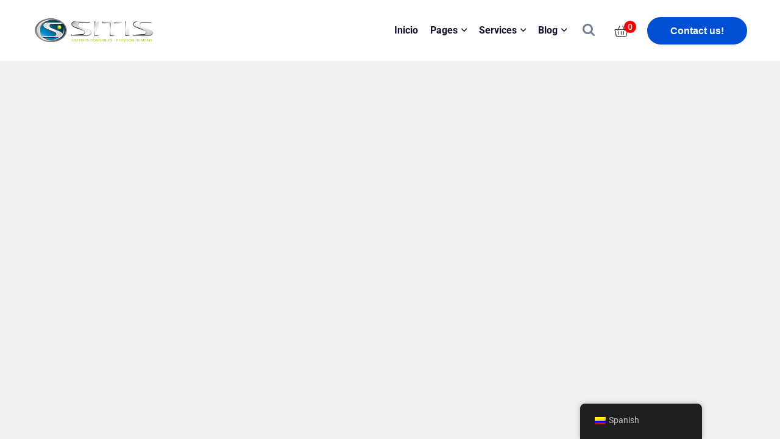

--- FILE ---
content_type: text/html; charset=UTF-8
request_url: https://sitis.com.co/header/sticky-header-5/
body_size: 19750
content:
<!doctype html>
<html lang="es-CO">
<head>
    <meta charset="UTF-8">
    <meta name="viewport" content="width=device-width, initial-scale=1">
    <link rel="profile" href="//gmpg.org/xfn/11">
    <title>Sticky Header 5 &#8211; Sitis</title>
<meta name='robots' content='max-image-preview:large' />
	<style>img:is([sizes="auto" i], [sizes^="auto," i]) { contain-intrinsic-size: 3000px 1500px }</style>
	<link rel='dns-prefetch' href='//fonts.googleapis.com' />
<link rel="alternate" type="application/rss+xml" title="Sitis &raquo; Feed" href="https://sitis.com.co/feed/" />
<link rel="alternate" type="application/rss+xml" title="Sitis &raquo; RSS de los comentarios" href="https://sitis.com.co/comments/feed/" />
<script type="text/javascript">
/* <![CDATA[ */
window._wpemojiSettings = {"baseUrl":"https:\/\/s.w.org\/images\/core\/emoji\/16.0.1\/72x72\/","ext":".png","svgUrl":"https:\/\/s.w.org\/images\/core\/emoji\/16.0.1\/svg\/","svgExt":".svg","source":{"concatemoji":"https:\/\/sitis.com.co\/wp-includes\/js\/wp-emoji-release.min.js?ver=6.8.3"}};
/*! This file is auto-generated */
!function(s,n){var o,i,e;function c(e){try{var t={supportTests:e,timestamp:(new Date).valueOf()};sessionStorage.setItem(o,JSON.stringify(t))}catch(e){}}function p(e,t,n){e.clearRect(0,0,e.canvas.width,e.canvas.height),e.fillText(t,0,0);var t=new Uint32Array(e.getImageData(0,0,e.canvas.width,e.canvas.height).data),a=(e.clearRect(0,0,e.canvas.width,e.canvas.height),e.fillText(n,0,0),new Uint32Array(e.getImageData(0,0,e.canvas.width,e.canvas.height).data));return t.every(function(e,t){return e===a[t]})}function u(e,t){e.clearRect(0,0,e.canvas.width,e.canvas.height),e.fillText(t,0,0);for(var n=e.getImageData(16,16,1,1),a=0;a<n.data.length;a++)if(0!==n.data[a])return!1;return!0}function f(e,t,n,a){switch(t){case"flag":return n(e,"\ud83c\udff3\ufe0f\u200d\u26a7\ufe0f","\ud83c\udff3\ufe0f\u200b\u26a7\ufe0f")?!1:!n(e,"\ud83c\udde8\ud83c\uddf6","\ud83c\udde8\u200b\ud83c\uddf6")&&!n(e,"\ud83c\udff4\udb40\udc67\udb40\udc62\udb40\udc65\udb40\udc6e\udb40\udc67\udb40\udc7f","\ud83c\udff4\u200b\udb40\udc67\u200b\udb40\udc62\u200b\udb40\udc65\u200b\udb40\udc6e\u200b\udb40\udc67\u200b\udb40\udc7f");case"emoji":return!a(e,"\ud83e\udedf")}return!1}function g(e,t,n,a){var r="undefined"!=typeof WorkerGlobalScope&&self instanceof WorkerGlobalScope?new OffscreenCanvas(300,150):s.createElement("canvas"),o=r.getContext("2d",{willReadFrequently:!0}),i=(o.textBaseline="top",o.font="600 32px Arial",{});return e.forEach(function(e){i[e]=t(o,e,n,a)}),i}function t(e){var t=s.createElement("script");t.src=e,t.defer=!0,s.head.appendChild(t)}"undefined"!=typeof Promise&&(o="wpEmojiSettingsSupports",i=["flag","emoji"],n.supports={everything:!0,everythingExceptFlag:!0},e=new Promise(function(e){s.addEventListener("DOMContentLoaded",e,{once:!0})}),new Promise(function(t){var n=function(){try{var e=JSON.parse(sessionStorage.getItem(o));if("object"==typeof e&&"number"==typeof e.timestamp&&(new Date).valueOf()<e.timestamp+604800&&"object"==typeof e.supportTests)return e.supportTests}catch(e){}return null}();if(!n){if("undefined"!=typeof Worker&&"undefined"!=typeof OffscreenCanvas&&"undefined"!=typeof URL&&URL.createObjectURL&&"undefined"!=typeof Blob)try{var e="postMessage("+g.toString()+"("+[JSON.stringify(i),f.toString(),p.toString(),u.toString()].join(",")+"));",a=new Blob([e],{type:"text/javascript"}),r=new Worker(URL.createObjectURL(a),{name:"wpTestEmojiSupports"});return void(r.onmessage=function(e){c(n=e.data),r.terminate(),t(n)})}catch(e){}c(n=g(i,f,p,u))}t(n)}).then(function(e){for(var t in e)n.supports[t]=e[t],n.supports.everything=n.supports.everything&&n.supports[t],"flag"!==t&&(n.supports.everythingExceptFlag=n.supports.everythingExceptFlag&&n.supports[t]);n.supports.everythingExceptFlag=n.supports.everythingExceptFlag&&!n.supports.flag,n.DOMReady=!1,n.readyCallback=function(){n.DOMReady=!0}}).then(function(){return e}).then(function(){var e;n.supports.everything||(n.readyCallback(),(e=n.source||{}).concatemoji?t(e.concatemoji):e.wpemoji&&e.twemoji&&(t(e.twemoji),t(e.wpemoji)))}))}((window,document),window._wpemojiSettings);
/* ]]> */
</script>
<style id='wp-emoji-styles-inline-css' type='text/css'>

	img.wp-smiley, img.emoji {
		display: inline !important;
		border: none !important;
		box-shadow: none !important;
		height: 1em !important;
		width: 1em !important;
		margin: 0 0.07em !important;
		vertical-align: -0.1em !important;
		background: none !important;
		padding: 0 !important;
	}
</style>
<style id='classic-theme-styles-inline-css' type='text/css'>
/*! This file is auto-generated */
.wp-block-button__link{color:#fff;background-color:#32373c;border-radius:9999px;box-shadow:none;text-decoration:none;padding:calc(.667em + 2px) calc(1.333em + 2px);font-size:1.125em}.wp-block-file__button{background:#32373c;color:#fff;text-decoration:none}
</style>
<style id='global-styles-inline-css' type='text/css'>
:root{--wp--preset--aspect-ratio--square: 1;--wp--preset--aspect-ratio--4-3: 4/3;--wp--preset--aspect-ratio--3-4: 3/4;--wp--preset--aspect-ratio--3-2: 3/2;--wp--preset--aspect-ratio--2-3: 2/3;--wp--preset--aspect-ratio--16-9: 16/9;--wp--preset--aspect-ratio--9-16: 9/16;--wp--preset--color--black: #000000;--wp--preset--color--cyan-bluish-gray: #abb8c3;--wp--preset--color--white: #ffffff;--wp--preset--color--pale-pink: #f78da7;--wp--preset--color--vivid-red: #cf2e2e;--wp--preset--color--luminous-vivid-orange: #ff6900;--wp--preset--color--luminous-vivid-amber: #fcb900;--wp--preset--color--light-green-cyan: #7bdcb5;--wp--preset--color--vivid-green-cyan: #00d084;--wp--preset--color--pale-cyan-blue: #8ed1fc;--wp--preset--color--vivid-cyan-blue: #0693e3;--wp--preset--color--vivid-purple: #9b51e0;--wp--preset--gradient--vivid-cyan-blue-to-vivid-purple: linear-gradient(135deg,rgba(6,147,227,1) 0%,rgb(155,81,224) 100%);--wp--preset--gradient--light-green-cyan-to-vivid-green-cyan: linear-gradient(135deg,rgb(122,220,180) 0%,rgb(0,208,130) 100%);--wp--preset--gradient--luminous-vivid-amber-to-luminous-vivid-orange: linear-gradient(135deg,rgba(252,185,0,1) 0%,rgba(255,105,0,1) 100%);--wp--preset--gradient--luminous-vivid-orange-to-vivid-red: linear-gradient(135deg,rgba(255,105,0,1) 0%,rgb(207,46,46) 100%);--wp--preset--gradient--very-light-gray-to-cyan-bluish-gray: linear-gradient(135deg,rgb(238,238,238) 0%,rgb(169,184,195) 100%);--wp--preset--gradient--cool-to-warm-spectrum: linear-gradient(135deg,rgb(74,234,220) 0%,rgb(151,120,209) 20%,rgb(207,42,186) 40%,rgb(238,44,130) 60%,rgb(251,105,98) 80%,rgb(254,248,76) 100%);--wp--preset--gradient--blush-light-purple: linear-gradient(135deg,rgb(255,206,236) 0%,rgb(152,150,240) 100%);--wp--preset--gradient--blush-bordeaux: linear-gradient(135deg,rgb(254,205,165) 0%,rgb(254,45,45) 50%,rgb(107,0,62) 100%);--wp--preset--gradient--luminous-dusk: linear-gradient(135deg,rgb(255,203,112) 0%,rgb(199,81,192) 50%,rgb(65,88,208) 100%);--wp--preset--gradient--pale-ocean: linear-gradient(135deg,rgb(255,245,203) 0%,rgb(182,227,212) 50%,rgb(51,167,181) 100%);--wp--preset--gradient--electric-grass: linear-gradient(135deg,rgb(202,248,128) 0%,rgb(113,206,126) 100%);--wp--preset--gradient--midnight: linear-gradient(135deg,rgb(2,3,129) 0%,rgb(40,116,252) 100%);--wp--preset--font-size--small: 13px;--wp--preset--font-size--medium: 20px;--wp--preset--font-size--large: 36px;--wp--preset--font-size--x-large: 42px;--wp--preset--spacing--20: 0.44rem;--wp--preset--spacing--30: 0.67rem;--wp--preset--spacing--40: 1rem;--wp--preset--spacing--50: 1.5rem;--wp--preset--spacing--60: 2.25rem;--wp--preset--spacing--70: 3.38rem;--wp--preset--spacing--80: 5.06rem;--wp--preset--shadow--natural: 6px 6px 9px rgba(0, 0, 0, 0.2);--wp--preset--shadow--deep: 12px 12px 50px rgba(0, 0, 0, 0.4);--wp--preset--shadow--sharp: 6px 6px 0px rgba(0, 0, 0, 0.2);--wp--preset--shadow--outlined: 6px 6px 0px -3px rgba(255, 255, 255, 1), 6px 6px rgba(0, 0, 0, 1);--wp--preset--shadow--crisp: 6px 6px 0px rgba(0, 0, 0, 1);}:where(.is-layout-flex){gap: 0.5em;}:where(.is-layout-grid){gap: 0.5em;}body .is-layout-flex{display: flex;}.is-layout-flex{flex-wrap: wrap;align-items: center;}.is-layout-flex > :is(*, div){margin: 0;}body .is-layout-grid{display: grid;}.is-layout-grid > :is(*, div){margin: 0;}:where(.wp-block-columns.is-layout-flex){gap: 2em;}:where(.wp-block-columns.is-layout-grid){gap: 2em;}:where(.wp-block-post-template.is-layout-flex){gap: 1.25em;}:where(.wp-block-post-template.is-layout-grid){gap: 1.25em;}.has-black-color{color: var(--wp--preset--color--black) !important;}.has-cyan-bluish-gray-color{color: var(--wp--preset--color--cyan-bluish-gray) !important;}.has-white-color{color: var(--wp--preset--color--white) !important;}.has-pale-pink-color{color: var(--wp--preset--color--pale-pink) !important;}.has-vivid-red-color{color: var(--wp--preset--color--vivid-red) !important;}.has-luminous-vivid-orange-color{color: var(--wp--preset--color--luminous-vivid-orange) !important;}.has-luminous-vivid-amber-color{color: var(--wp--preset--color--luminous-vivid-amber) !important;}.has-light-green-cyan-color{color: var(--wp--preset--color--light-green-cyan) !important;}.has-vivid-green-cyan-color{color: var(--wp--preset--color--vivid-green-cyan) !important;}.has-pale-cyan-blue-color{color: var(--wp--preset--color--pale-cyan-blue) !important;}.has-vivid-cyan-blue-color{color: var(--wp--preset--color--vivid-cyan-blue) !important;}.has-vivid-purple-color{color: var(--wp--preset--color--vivid-purple) !important;}.has-black-background-color{background-color: var(--wp--preset--color--black) !important;}.has-cyan-bluish-gray-background-color{background-color: var(--wp--preset--color--cyan-bluish-gray) !important;}.has-white-background-color{background-color: var(--wp--preset--color--white) !important;}.has-pale-pink-background-color{background-color: var(--wp--preset--color--pale-pink) !important;}.has-vivid-red-background-color{background-color: var(--wp--preset--color--vivid-red) !important;}.has-luminous-vivid-orange-background-color{background-color: var(--wp--preset--color--luminous-vivid-orange) !important;}.has-luminous-vivid-amber-background-color{background-color: var(--wp--preset--color--luminous-vivid-amber) !important;}.has-light-green-cyan-background-color{background-color: var(--wp--preset--color--light-green-cyan) !important;}.has-vivid-green-cyan-background-color{background-color: var(--wp--preset--color--vivid-green-cyan) !important;}.has-pale-cyan-blue-background-color{background-color: var(--wp--preset--color--pale-cyan-blue) !important;}.has-vivid-cyan-blue-background-color{background-color: var(--wp--preset--color--vivid-cyan-blue) !important;}.has-vivid-purple-background-color{background-color: var(--wp--preset--color--vivid-purple) !important;}.has-black-border-color{border-color: var(--wp--preset--color--black) !important;}.has-cyan-bluish-gray-border-color{border-color: var(--wp--preset--color--cyan-bluish-gray) !important;}.has-white-border-color{border-color: var(--wp--preset--color--white) !important;}.has-pale-pink-border-color{border-color: var(--wp--preset--color--pale-pink) !important;}.has-vivid-red-border-color{border-color: var(--wp--preset--color--vivid-red) !important;}.has-luminous-vivid-orange-border-color{border-color: var(--wp--preset--color--luminous-vivid-orange) !important;}.has-luminous-vivid-amber-border-color{border-color: var(--wp--preset--color--luminous-vivid-amber) !important;}.has-light-green-cyan-border-color{border-color: var(--wp--preset--color--light-green-cyan) !important;}.has-vivid-green-cyan-border-color{border-color: var(--wp--preset--color--vivid-green-cyan) !important;}.has-pale-cyan-blue-border-color{border-color: var(--wp--preset--color--pale-cyan-blue) !important;}.has-vivid-cyan-blue-border-color{border-color: var(--wp--preset--color--vivid-cyan-blue) !important;}.has-vivid-purple-border-color{border-color: var(--wp--preset--color--vivid-purple) !important;}.has-vivid-cyan-blue-to-vivid-purple-gradient-background{background: var(--wp--preset--gradient--vivid-cyan-blue-to-vivid-purple) !important;}.has-light-green-cyan-to-vivid-green-cyan-gradient-background{background: var(--wp--preset--gradient--light-green-cyan-to-vivid-green-cyan) !important;}.has-luminous-vivid-amber-to-luminous-vivid-orange-gradient-background{background: var(--wp--preset--gradient--luminous-vivid-amber-to-luminous-vivid-orange) !important;}.has-luminous-vivid-orange-to-vivid-red-gradient-background{background: var(--wp--preset--gradient--luminous-vivid-orange-to-vivid-red) !important;}.has-very-light-gray-to-cyan-bluish-gray-gradient-background{background: var(--wp--preset--gradient--very-light-gray-to-cyan-bluish-gray) !important;}.has-cool-to-warm-spectrum-gradient-background{background: var(--wp--preset--gradient--cool-to-warm-spectrum) !important;}.has-blush-light-purple-gradient-background{background: var(--wp--preset--gradient--blush-light-purple) !important;}.has-blush-bordeaux-gradient-background{background: var(--wp--preset--gradient--blush-bordeaux) !important;}.has-luminous-dusk-gradient-background{background: var(--wp--preset--gradient--luminous-dusk) !important;}.has-pale-ocean-gradient-background{background: var(--wp--preset--gradient--pale-ocean) !important;}.has-electric-grass-gradient-background{background: var(--wp--preset--gradient--electric-grass) !important;}.has-midnight-gradient-background{background: var(--wp--preset--gradient--midnight) !important;}.has-small-font-size{font-size: var(--wp--preset--font-size--small) !important;}.has-medium-font-size{font-size: var(--wp--preset--font-size--medium) !important;}.has-large-font-size{font-size: var(--wp--preset--font-size--large) !important;}.has-x-large-font-size{font-size: var(--wp--preset--font-size--x-large) !important;}
:where(.wp-block-post-template.is-layout-flex){gap: 1.25em;}:where(.wp-block-post-template.is-layout-grid){gap: 1.25em;}
:where(.wp-block-columns.is-layout-flex){gap: 2em;}:where(.wp-block-columns.is-layout-grid){gap: 2em;}
:root :where(.wp-block-pullquote){font-size: 1.5em;line-height: 1.6;}
</style>
<link rel='stylesheet' id='ct-main-css-css' href='https://sitis.com.co/wp-content/plugins/case-theme-core/assets/css/main.css?ver=1.0.0' type='text/css' media='all' />
<link rel='stylesheet' id='progressbar-lib-css-css' href='https://sitis.com.co/wp-content/plugins/case-theme-core/assets/css/lib/progressbar.min.css?ver=0.7.1' type='text/css' media='all' />
<link rel='stylesheet' id='oc-css-css' href='https://sitis.com.co/wp-content/plugins/case-theme-core/assets/css/lib/owl.carousel.min.css?ver=2.2.1' type='text/css' media='all' />
<link rel='stylesheet' id='ct-slick-css-css' href='https://sitis.com.co/wp-content/plugins/case-theme-core/assets/css/lib/slick.css?ver=1.0.0' type='text/css' media='all' />
<link rel='stylesheet' id='ct-font-awesome-css' href='https://sitis.com.co/wp-content/plugins/case-theme-core/assets/plugin/font-awesome/css/font-awesome.min.css?ver=4.7.0' type='text/css' media='all' />
<link rel='stylesheet' id='remodal-css' href='https://sitis.com.co/wp-content/plugins/case-theme-user/acess/css/remodal.css?ver=6.8.3' type='text/css' media='all' />
<link rel='stylesheet' id='remodal-default-theme-css' href='https://sitis.com.co/wp-content/plugins/case-theme-user/acess/css/remodal-default-theme.css?ver=6.8.3' type='text/css' media='all' />
<link rel='stylesheet' id='contact-form-7-css' href='https://sitis.com.co/wp-content/plugins/contact-form-7/includes/css/styles.css?ver=6.1.4' type='text/css' media='all' />
<link rel='stylesheet' id='woocommerce-layout-css' href='https://sitis.com.co/wp-content/plugins/woocommerce/assets/css/woocommerce-layout.css?ver=10.4.3' type='text/css' media='all' />
<link rel='stylesheet' id='woocommerce-smallscreen-css' href='https://sitis.com.co/wp-content/plugins/woocommerce/assets/css/woocommerce-smallscreen.css?ver=10.4.3' type='text/css' media='only screen and (max-width: 768px)' />
<link rel='stylesheet' id='woocommerce-general-css' href='https://sitis.com.co/wp-content/plugins/woocommerce/assets/css/woocommerce.css?ver=10.4.3' type='text/css' media='all' />
<style id='woocommerce-inline-inline-css' type='text/css'>
.woocommerce form .form-row .required { visibility: visible; }
</style>
<link rel='stylesheet' id='trp-floater-language-switcher-style-css' href='https://sitis.com.co/wp-content/plugins/translatepress-multilingual/assets/css/trp-floater-language-switcher.css?ver=3.0.7' type='text/css' media='all' />
<link rel='stylesheet' id='trp-language-switcher-style-css' href='https://sitis.com.co/wp-content/plugins/translatepress-multilingual/assets/css/trp-language-switcher.css?ver=3.0.7' type='text/css' media='all' />
<link rel='stylesheet' id='hint-css' href='https://sitis.com.co/wp-content/plugins/woo-smart-compare/assets/libs/hint/hint.min.css?ver=6.8.3' type='text/css' media='all' />
<link rel='stylesheet' id='perfect-scrollbar-css' href='https://sitis.com.co/wp-content/plugins/woo-smart-compare/assets/libs/perfect-scrollbar/css/perfect-scrollbar.min.css?ver=6.8.3' type='text/css' media='all' />
<link rel='stylesheet' id='perfect-scrollbar-wpc-css' href='https://sitis.com.co/wp-content/plugins/woo-smart-compare/assets/libs/perfect-scrollbar/css/custom-theme.css?ver=6.8.3' type='text/css' media='all' />
<link rel='stylesheet' id='woosc-frontend-css' href='https://sitis.com.co/wp-content/plugins/woo-smart-compare/assets/css/frontend.css?ver=6.5.3' type='text/css' media='all' />
<link rel='stylesheet' id='slick-css' href='https://sitis.com.co/wp-content/plugins/woo-smart-quick-view/assets/libs/slick/slick.css?ver=6.8.3' type='text/css' media='all' />
<link rel='stylesheet' id='magnific-popup-css' href='https://sitis.com.co/wp-content/plugins/woo-smart-quick-view/assets/libs/magnific-popup/magnific-popup.css?ver=6.8.3' type='text/css' media='all' />
<link rel='stylesheet' id='woosq-feather-css' href='https://sitis.com.co/wp-content/plugins/woo-smart-quick-view/assets/libs/feather/feather.css?ver=6.8.3' type='text/css' media='all' />
<link rel='stylesheet' id='woosq-frontend-css' href='https://sitis.com.co/wp-content/plugins/woo-smart-quick-view/assets/css/frontend.css?ver=4.2.8' type='text/css' media='all' />
<link rel='stylesheet' id='woosw-icons-css' href='https://sitis.com.co/wp-content/plugins/woo-smart-wishlist/assets/css/icons.css?ver=5.0.8' type='text/css' media='all' />
<link rel='stylesheet' id='woosw-frontend-css' href='https://sitis.com.co/wp-content/plugins/woo-smart-wishlist/assets/css/frontend.css?ver=5.0.8' type='text/css' media='all' />
<style id='woosw-frontend-inline-css' type='text/css'>
.woosw-popup .woosw-popup-inner .woosw-popup-content .woosw-popup-content-bot .woosw-notice { background-color: #5fbd74; } .woosw-popup .woosw-popup-inner .woosw-popup-content .woosw-popup-content-bot .woosw-popup-content-bot-inner a:hover { color: #5fbd74; border-color: #5fbd74; } 
</style>
<link rel='stylesheet' id='bootstrap-css' href='https://sitis.com.co/wp-content/themes/itfirm/assets/css/bootstrap.min.css?ver=4.0.0' type='text/css' media='all' />
<link rel='stylesheet' id='caseicon-css' href='https://sitis.com.co/wp-content/themes/itfirm/assets/css/caseicon.css?ver=1.3.7' type='text/css' media='all' />
<link rel='stylesheet' id='flaticon-css' href='https://sitis.com.co/wp-content/themes/itfirm/assets/css/flaticon.css?ver=1.3.7' type='text/css' media='all' />
<link rel='stylesheet' id='flaticon2-css' href='https://sitis.com.co/wp-content/themes/itfirm/assets/css/flaticon2.css?ver=1.3.7' type='text/css' media='all' />
<link rel='stylesheet' id='animate-css' href='https://sitis.com.co/wp-content/themes/itfirm/assets/css/animate.css?ver=1.0.0' type='text/css' media='all' />
<link rel='stylesheet' id='itfirm-theme-css' href='https://sitis.com.co/wp-content/themes/itfirm/assets/css/theme.css?ver=1.3.7' type='text/css' media='all' />
<style id='itfirm-theme-inline-css' type='text/css'>
:root{--primary-color: #014b7a;--secondary-color: #191919;--third-color: #b1d617;--primary-color-rgb: 1,75,122;--secondary-color-rgb: 25,25,25;--third-color-rgb: 177,214,23;--link-color: #0363a8;--link-color-hover: #005679;--link-color-active: #b1d617;--gradient-color-from: #0363a8;--gradient-color-to: #042568;--gradient-color-from-rgb: 3,99,168;--gradient-color-to-rgb: 4,37,104;}
        @media screen and (max-width: 1199px) {
		        }
        		@media screen and (min-width: 1200px) {
				}
		
</style>
<link rel='stylesheet' id='itfirm-style-css' href='https://sitis.com.co/wp-content/themes/itfirm/style.css?ver=6.8.3' type='text/css' media='all' />
<link rel='stylesheet' id='itfirm-google-fonts-css' href='//fonts.googleapis.com/css2?family=Playfair+Display%3Aital%2Cwght%400%2C700%3B1%2C700&#038;subset=latin%2Clatin-ext&#038;ver=6.8.3' type='text/css' media='all' />
<link rel='stylesheet' id='elementor-icons-css' href='https://sitis.com.co/wp-content/plugins/elementor/assets/lib/eicons/css/elementor-icons.min.css?ver=5.46.0' type='text/css' media='all' />
<link rel='stylesheet' id='elementor-frontend-css' href='https://sitis.com.co/wp-content/plugins/elementor/assets/css/frontend.min.css?ver=3.34.2' type='text/css' media='all' />
<link rel='stylesheet' id='elementor-post-6-css' href='https://sitis.com.co/wp-content/uploads/elementor/css/post-6.css?ver=1768950644' type='text/css' media='all' />
<link rel='stylesheet' id='elementor-post-4965-css' href='https://sitis.com.co/wp-content/uploads/elementor/css/post-4965.css?ver=1768998539' type='text/css' media='all' />
<link rel='stylesheet' id='elementor-post-19-css' href='https://sitis.com.co/wp-content/uploads/elementor/css/post-19.css?ver=1768950555' type='text/css' media='all' />
<link rel='stylesheet' id='elementor-gf-local-roboto-css' href='https://sitis.com.co/wp-content/uploads/elementor/google-fonts/css/roboto.css?ver=1742246089' type='text/css' media='all' />
<link rel='stylesheet' id='elementor-gf-local-robotoslab-css' href='https://sitis.com.co/wp-content/uploads/elementor/google-fonts/css/robotoslab.css?ver=1742246094' type='text/css' media='all' />
<link rel='stylesheet' id='elementor-icons-shared-0-css' href='https://sitis.com.co/wp-content/plugins/elementor/assets/lib/font-awesome/css/fontawesome.min.css?ver=5.15.3' type='text/css' media='all' />
<link rel='stylesheet' id='elementor-icons-fa-brands-css' href='https://sitis.com.co/wp-content/plugins/elementor/assets/lib/font-awesome/css/brands.min.css?ver=5.15.3' type='text/css' media='all' />
<script type="text/template" id="tmpl-variation-template">
	<div class="woocommerce-variation-description">{{{ data.variation.variation_description }}}</div>
	<div class="woocommerce-variation-price">{{{ data.variation.price_html }}}</div>
	<div class="woocommerce-variation-availability">{{{ data.variation.availability_html }}}</div>
</script>
<script type="text/template" id="tmpl-unavailable-variation-template">
	<p role="alert">Lo sentimos, este producto no está disponible. Por favor elige otra combinación.</p>
</script>
<script type="text/javascript" src="https://sitis.com.co/wp-includes/js/jquery/jquery.min.js?ver=3.7.1" id="jquery-core-js"></script>
<script type="text/javascript" src="https://sitis.com.co/wp-includes/js/jquery/jquery-migrate.min.js?ver=3.4.1" id="jquery-migrate-js"></script>
<script type="text/javascript" src="https://sitis.com.co/wp-content/plugins/case-theme-core/assets/js/lib/waypoints.min.js?ver=2.0.5" id="waypoints-js"></script>
<script type="text/javascript" src="https://sitis.com.co/wp-content/plugins/woocommerce/assets/js/jquery-blockui/jquery.blockUI.min.js?ver=2.7.0-wc.10.4.3" id="wc-jquery-blockui-js" data-wp-strategy="defer"></script>
<script type="text/javascript" id="wc-add-to-cart-js-extra">
/* <![CDATA[ */
var wc_add_to_cart_params = {"ajax_url":"\/wp-admin\/admin-ajax.php","wc_ajax_url":"\/?wc-ajax=%%endpoint%%","i18n_view_cart":"Ver carrito","cart_url":"https:\/\/sitis.com.co\/checkout\/","is_cart":"","cart_redirect_after_add":"no"};
/* ]]> */
</script>
<script type="text/javascript" src="https://sitis.com.co/wp-content/plugins/woocommerce/assets/js/frontend/add-to-cart.min.js?ver=10.4.3" id="wc-add-to-cart-js" defer="defer" data-wp-strategy="defer"></script>
<script type="text/javascript" src="https://sitis.com.co/wp-content/plugins/woocommerce/assets/js/js-cookie/js.cookie.min.js?ver=2.1.4-wc.10.4.3" id="wc-js-cookie-js" data-wp-strategy="defer"></script>
<script type="text/javascript" id="woocommerce-js-extra">
/* <![CDATA[ */
var woocommerce_params = {"ajax_url":"\/wp-admin\/admin-ajax.php","wc_ajax_url":"\/?wc-ajax=%%endpoint%%","i18n_password_show":"Mostrar contrase\u00f1a","i18n_password_hide":"Ocultar contrase\u00f1a"};
/* ]]> */
</script>
<script type="text/javascript" src="https://sitis.com.co/wp-content/plugins/woocommerce/assets/js/frontend/woocommerce.min.js?ver=10.4.3" id="woocommerce-js" defer="defer" data-wp-strategy="defer"></script>
<script type="text/javascript" src="https://sitis.com.co/wp-content/plugins/translatepress-multilingual/assets/js/trp-frontend-compatibility.js?ver=3.0.7" id="trp-frontend-compatibility-js"></script>
<script type="text/javascript" src="https://sitis.com.co/wp-includes/js/underscore.min.js?ver=1.13.7" id="underscore-js"></script>
<script type="text/javascript" id="wp-util-js-extra">
/* <![CDATA[ */
var _wpUtilSettings = {"ajax":{"url":"\/wp-admin\/admin-ajax.php"}};
/* ]]> */
</script>
<script type="text/javascript" src="https://sitis.com.co/wp-includes/js/wp-util.min.js?ver=6.8.3" id="wp-util-js"></script>
<script type="text/javascript" src="https://sitis.com.co/wp-content/themes/itfirm/elementor/js/ct-inline-css.js?ver=1.3.7" id="ct-inline-css-js-js"></script>
<link rel="https://api.w.org/" href="https://sitis.com.co/wp-json/" /><link rel="EditURI" type="application/rsd+xml" title="RSD" href="https://sitis.com.co/xmlrpc.php?rsd" />
<meta name="generator" content="WordPress 6.8.3" />
<meta name="generator" content="WooCommerce 10.4.3" />
<link rel="canonical" href="https://sitis.com.co/header/sticky-header-5/" />
<link rel='shortlink' href='https://sitis.com.co/?p=4965' />
<link rel="alternate" title="oEmbed (JSON)" type="application/json+oembed" href="https://sitis.com.co/wp-json/oembed/1.0/embed?url=https%3A%2F%2Fsitis.com.co%2Fheader%2Fsticky-header-5%2F" />
<link rel="alternate" title="oEmbed (XML)" type="text/xml+oembed" href="https://sitis.com.co/wp-json/oembed/1.0/embed?url=https%3A%2F%2Fsitis.com.co%2Fheader%2Fsticky-header-5%2F&#038;format=xml" />
<meta name="generator" content="Redux 4.5.10" /><link rel="alternate" hreflang="es-CO" href="https://sitis.com.co/header/sticky-header-5/"/>
<link rel="alternate" hreflang="en-US" href="https://sitis.com.co/en/header/sticky-header-5/"/>
<link rel="alternate" hreflang="es" href="https://sitis.com.co/header/sticky-header-5/"/>
<link rel="alternate" hreflang="en" href="https://sitis.com.co/en/header/sticky-header-5/"/>
															<link rel="icon" type="image/png" href="https://sitis.com.co/wp-content/uploads/2023/08/facv.png"/>	<noscript><style>.woocommerce-product-gallery{ opacity: 1 !important; }</style></noscript>
	<meta name="generator" content="Elementor 3.34.2; features: additional_custom_breakpoints; settings: css_print_method-external, google_font-enabled, font_display-swap">
			<style>
				.e-con.e-parent:nth-of-type(n+4):not(.e-lazyloaded):not(.e-no-lazyload),
				.e-con.e-parent:nth-of-type(n+4):not(.e-lazyloaded):not(.e-no-lazyload) * {
					background-image: none !important;
				}
				@media screen and (max-height: 1024px) {
					.e-con.e-parent:nth-of-type(n+3):not(.e-lazyloaded):not(.e-no-lazyload),
					.e-con.e-parent:nth-of-type(n+3):not(.e-lazyloaded):not(.e-no-lazyload) * {
						background-image: none !important;
					}
				}
				@media screen and (max-height: 640px) {
					.e-con.e-parent:nth-of-type(n+2):not(.e-lazyloaded):not(.e-no-lazyload),
					.e-con.e-parent:nth-of-type(n+2):not(.e-lazyloaded):not(.e-no-lazyload) * {
						background-image: none !important;
					}
				}
			</style>
			<meta name="generator" content="Powered by Slider Revolution 6.7.38 - responsive, Mobile-Friendly Slider Plugin for WordPress with comfortable drag and drop interface." />
<link rel="icon" href="https://sitis.com.co/wp-content/uploads/2023/08/cropped-facv-32x32.png" sizes="32x32" />
<link rel="icon" href="https://sitis.com.co/wp-content/uploads/2023/08/cropped-facv-192x192.png" sizes="192x192" />
<link rel="apple-touch-icon" href="https://sitis.com.co/wp-content/uploads/2023/08/cropped-facv-180x180.png" />
<meta name="msapplication-TileImage" content="https://sitis.com.co/wp-content/uploads/2023/08/cropped-facv-270x270.png" />
<script>function setREVStartSize(e){
			//window.requestAnimationFrame(function() {
				window.RSIW = window.RSIW===undefined ? window.innerWidth : window.RSIW;
				window.RSIH = window.RSIH===undefined ? window.innerHeight : window.RSIH;
				try {
					var pw = document.getElementById(e.c).parentNode.offsetWidth,
						newh;
					pw = pw===0 || isNaN(pw) || (e.l=="fullwidth" || e.layout=="fullwidth") ? window.RSIW : pw;
					e.tabw = e.tabw===undefined ? 0 : parseInt(e.tabw);
					e.thumbw = e.thumbw===undefined ? 0 : parseInt(e.thumbw);
					e.tabh = e.tabh===undefined ? 0 : parseInt(e.tabh);
					e.thumbh = e.thumbh===undefined ? 0 : parseInt(e.thumbh);
					e.tabhide = e.tabhide===undefined ? 0 : parseInt(e.tabhide);
					e.thumbhide = e.thumbhide===undefined ? 0 : parseInt(e.thumbhide);
					e.mh = e.mh===undefined || e.mh=="" || e.mh==="auto" ? 0 : parseInt(e.mh,0);
					if(e.layout==="fullscreen" || e.l==="fullscreen")
						newh = Math.max(e.mh,window.RSIH);
					else{
						e.gw = Array.isArray(e.gw) ? e.gw : [e.gw];
						for (var i in e.rl) if (e.gw[i]===undefined || e.gw[i]===0) e.gw[i] = e.gw[i-1];
						e.gh = e.el===undefined || e.el==="" || (Array.isArray(e.el) && e.el.length==0)? e.gh : e.el;
						e.gh = Array.isArray(e.gh) ? e.gh : [e.gh];
						for (var i in e.rl) if (e.gh[i]===undefined || e.gh[i]===0) e.gh[i] = e.gh[i-1];
											
						var nl = new Array(e.rl.length),
							ix = 0,
							sl;
						e.tabw = e.tabhide>=pw ? 0 : e.tabw;
						e.thumbw = e.thumbhide>=pw ? 0 : e.thumbw;
						e.tabh = e.tabhide>=pw ? 0 : e.tabh;
						e.thumbh = e.thumbhide>=pw ? 0 : e.thumbh;
						for (var i in e.rl) nl[i] = e.rl[i]<window.RSIW ? 0 : e.rl[i];
						sl = nl[0];
						for (var i in nl) if (sl>nl[i] && nl[i]>0) { sl = nl[i]; ix=i;}
						var m = pw>(e.gw[ix]+e.tabw+e.thumbw) ? 1 : (pw-(e.tabw+e.thumbw)) / (e.gw[ix]);
						newh =  (e.gh[ix] * m) + (e.tabh + e.thumbh);
					}
					var el = document.getElementById(e.c);
					if (el!==null && el) el.style.height = newh+"px";
					el = document.getElementById(e.c+"_wrapper");
					if (el!==null && el) {
						el.style.height = newh+"px";
						el.style.display = "block";
					}
				} catch(e){
					console.log("Failure at Presize of Slider:" + e)
				}
			//});
		  };</script>
<style id="ct_theme_options-dynamic-css" title="dynamic-css" class="redux-options-output">body #ct-pagetitle{background-image:url('https://sitis.com.co/wp-content/uploads/2021/09/bg-pagetitle.jpg');}body #ct-pagetitle{padding-top:45px;padding-bottom:40px;}a{color:#0363a8;}a:hover{color:#005679;}a:active{color:#b1d617;}</style></head>

<body class="wp-singular header-template-default single single-header postid-4965 wp-custom-logo wp-theme-itfirm theme-itfirm woocommerce-no-js translatepress-es_CO redux-page  site-h2401 body-default-font heading-default-font  site-404-custom elementor-default elementor-kit-6 elementor-page elementor-page-4965">
        <div id="page" class="site">
            <div id="ct-pagetitle" class="ct-pagetitle bg-image">
        <div class="container">
            <div class="ct-page-title-holder">
                                <h1 class="ct-page-title">Sticky Header 5</h1>            </div>

                    </div>
    </div>
        <div id="content" class="site-content">
            <div class="content-inner">
                <div class="container content-container">
                    <div class="row content-row">
                        <div id="primary" class="col-12">
                            <main id="main" class="site-main">
                                                                        <article id="post-4965" class="post-4965 header type-header status-publish hentry">
                                            <div class="entry-body">
                                                <div class="entry-content clearfix">
                                                    		<div data-elementor-type="wp-post" data-elementor-id="4965" class="elementor elementor-4965" data-elementor-post-type="header">
				        <section class="elementor-section elementor-top-section elementor-element elementor-element-7ddb2eb4 elementor-section-content-middle elementor-section-stretched elementor-section-boxed elementor-section-height-default elementor-section-height-default ct-header-fixed-none ct-column-none ct-row-scroll-none ct-row-gradient--none" data-id="7ddb2eb4" data-element_type="section" data-settings="{&quot;stretch_section&quot;:&quot;section-stretched&quot;,&quot;background_background&quot;:&quot;classic&quot;}">
            
                        <div class="elementor-container elementor-column-gap-extended ">
                    <div class="elementor-column elementor-col-33 elementor-top-column elementor-element elementor-element-44b4a81e ct-column-none col-offset-none col-color-offset-none" data-id="44b4a81e" data-element_type="column">
        <div class="elementor-widget-wrap elementor-element-populated">
                    
        		<div class="elementor-element elementor-element-22413edb elementor-widget elementor-widget-ct_logo" data-id="22413edb" data-element_type="widget" data-widget_type="ct_logo.default">
				<div class="elementor-widget-container">
					    <div id="ct_logo-22413edb" class="ct-logo  style1">
        <div class="ct-inline-css"  data-css="
            ">
        </div>
        <a href="https://inbluns.net/sitis2023/">            <img fetchpriority="high" decoding="async" width="784" height="195" src="https://sitis.com.co/wp-content/uploads/2021/11/Logositis-0e3.png" class="attachment-full" alt="sitis" />        </a>    </div>
				</div>
				</div>
		            </div>
        </div>
                <div class="elementor-column elementor-col-66 elementor-top-column elementor-element elementor-element-c50c0ca ct-column-none col-offset-none col-color-offset-none" data-id="c50c0ca" data-element_type="column">
        <div class="elementor-widget-wrap elementor-element-populated">
                    
        		<div class="elementor-element elementor-element-115fcdb1 elementor-widget__width-auto elementor-widget elementor-widget-ct_menu" data-id="115fcdb1" data-element_type="widget" data-widget_type="ct_menu.default">
				<div class="elementor-widget-container">
					    <div id="ct_menu-115fcdb1" class="ct-nav-menu ct-nav-menu1 style2  sub-hv-style1">
        <div class="ct-inline-css"  data-css="
                            #ct_menu-115fcdb1.ct-nav-menu1.style2 .ct-main-menu > li > a::before,
                #ct_menu-115fcdb1.ct-nav-menu1.style3 .ct-main-menu > li > a::before {
                    background-image: -webkit-gradient(linear, left top, left bottom, from(#004BBE), to(#00A3F8));
                    background-image: -webkit-linear-gradient(to left, #004BBE, #00A3F8);
                    background-image: -moz-linear-gradient(to left, #004BBE, #00A3F8);
                    background-image: -ms-linear-gradient(to left, #004BBE, #00A3F8);
                    background-image: -o-linear-gradient(to left, #004BBE, #00A3F8);
                    background-image: linear-gradient(to left, #004BBE, #00A3F8);
                    filter: progid:DXImageTransform.Microsoft.gradient(startColorStr='#004BBE', endColorStr='#00A3F8');
                }
            ">
        </div>
        <div class="menu-main-menu-container"><ul id="menu-main-menu" class="ct-main-menu clearfix"><li id="menu-item-9631" class="menu-item menu-item-type-post_type menu-item-object-page menu-item-home menu-item-9631"><a href="https://sitis.com.co/"><span class="ct-menu-item"><span class="ct-item--number"><span></span></span>Inicio</span><span class="ct-menu--plus"></span><span class="ct-menu--line"></span></a></li>
<li id="menu-item-9587" class="menu-item menu-item-type-custom menu-item-object-custom menu-item-has-children menu-item-9587"><a href="#"><span class="ct-menu-item"><span class="ct-item--number"><span></span></span>Pages</span><span class="ct-menu--plus"></span><span class="ct-menu--line"></span></a>
<ul class="sub-menu">
	<li id="menu-item-9602" class="menu-item menu-item-type-post_type menu-item-object-page menu-item-9602"><a href="https://sitis.com.co/quienes-somos/"><span class="ct-menu-item"><span class="ct-item--number"><span></span></span>About Us</span><span class="ct-menu--plus"></span><span class="ct-menu--line"></span></a></li>
	<li id="menu-item-9607" class="menu-item menu-item-type-post_type menu-item-object-page menu-item-9607"><a href="https://sitis.com.co/team-details/"><span class="ct-menu-item"><span class="ct-item--number"><span></span></span>Team Details</span><span class="ct-menu--plus"></span><span class="ct-menu--line"></span></a></li>
	<li id="menu-item-9606" class="menu-item menu-item-type-post_type menu-item-object-page menu-item-9606"><a href="https://sitis.com.co/testimonials/"><span class="ct-menu-item"><span class="ct-item--number"><span></span></span>Testimonials</span><span class="ct-menu--plus"></span><span class="ct-menu--line"></span></a></li>
	<li id="menu-item-9605" class="menu-item menu-item-type-post_type menu-item-object-page menu-item-9605"><a href="https://sitis.com.co/pricing/"><span class="ct-menu-item"><span class="ct-item--number"><span></span></span>Pricing</span><span class="ct-menu--plus"></span><span class="ct-menu--line"></span></a></li>
	<li id="menu-item-9604" class="menu-item menu-item-type-post_type menu-item-object-page menu-item-9604"><a href="https://sitis.com.co/faqs/"><span class="ct-menu-item"><span class="ct-item--number"><span></span></span>FAQs</span><span class="ct-menu--plus"></span><span class="ct-menu--line"></span></a></li>
	<li id="menu-item-9599" class="menu-item menu-item-type-post_type menu-item-object-page menu-item-9599"><a href="https://sitis.com.co/contact/"><span class="ct-menu-item"><span class="ct-item--number"><span></span></span>Contact Us</span><span class="ct-menu--plus"></span><span class="ct-menu--line"></span></a></li>
	<li id="menu-item-9588" class="menu-item menu-item-type-custom menu-item-object-custom menu-item-9588"><a href="https://demo.casethemes.net/itfirm/error-404"><span class="ct-menu-item"><span class="ct-item--number"><span></span></span>Error 404</span><span class="ct-menu--plus"></span><span class="ct-menu--line"></span></a></li>
	<li id="menu-item-9603" class="menu-item menu-item-type-post_type menu-item-object-page menu-item-has-children menu-item-9603"><a href="https://sitis.com.co/shop/"><span class="ct-menu-item"><span class="ct-item--number"><span></span></span>Shop</span><span class="ct-menu--plus"></span><span class="ct-menu--line"></span></a>
	<ul class="sub-menu">
		<li id="menu-item-9617" class="menu-item menu-item-type-post_type menu-item-object-page menu-item-9617"><a href="https://sitis.com.co/shop/"><span class="ct-menu-item"><span class="ct-item--number"><span></span></span>Our Products</span><span class="ct-menu--plus"></span><span class="ct-menu--line"></span></a></li>
		<li id="menu-item-9628" class="menu-item menu-item-type-post_type menu-item-object-page menu-item-9628"><a href="https://sitis.com.co/wishlist/"><span class="ct-menu-item"><span class="ct-item--number"><span></span></span>Wishlist</span><span class="ct-menu--plus"></span><span class="ct-menu--line"></span></a></li>
		<li id="menu-item-9626" class="menu-item menu-item-type-post_type menu-item-object-page menu-item-9626"><a href="https://sitis.com.co/cart/"><span class="ct-menu-item"><span class="ct-item--number"><span></span></span>Cart</span><span class="ct-menu--plus"></span><span class="ct-menu--line"></span></a></li>
		<li id="menu-item-9627" class="menu-item menu-item-type-post_type menu-item-object-page menu-item-9627"><a href="https://sitis.com.co/checkout/"><span class="ct-menu-item"><span class="ct-item--number"><span></span></span>Checkout</span><span class="ct-menu--plus"></span><span class="ct-menu--line"></span></a></li>
	</ul>
</li>
	<li id="menu-item-9589" class="menu-item menu-item-type-custom menu-item-object-custom menu-item-has-children menu-item-9589"><a href="#"><span class="ct-menu-item"><span class="ct-item--number"><span></span></span>User Pages</span><span class="ct-menu--plus"></span><span class="ct-menu--line"></span></a>
	<ul class="sub-menu">
		<li id="menu-item-9636" class="menu-item menu-item-type-post_type menu-item-object-page menu-item-9636"><a href="https://sitis.com.co/login/"><span class="ct-menu-item"><span class="ct-item--number"><span></span></span>Login</span><span class="ct-menu--plus"></span><span class="ct-menu--line"></span></a></li>
		<li id="menu-item-9635" class="menu-item menu-item-type-post_type menu-item-object-page menu-item-9635"><a href="https://sitis.com.co/register/"><span class="ct-menu-item"><span class="ct-item--number"><span></span></span>Register</span><span class="ct-menu--plus"></span><span class="ct-menu--line"></span></a></li>
	</ul>
</li>
</ul>
</li>
<li id="menu-item-9601" class="menu-item menu-item-type-post_type menu-item-object-page menu-item-has-children menu-item-9601"><a href="https://sitis.com.co/services/"><span class="ct-menu-item"><span class="ct-item--number"><span></span></span>Services</span><span class="ct-menu--plus"></span><span class="ct-menu--line"></span></a>
<ul class="sub-menu">
	<li id="menu-item-9616" class="menu-item menu-item-type-post_type menu-item-object-page menu-item-9616"><a href="https://sitis.com.co/services/"><span class="ct-menu-item"><span class="ct-item--number"><span></span></span>Our Services</span><span class="ct-menu--plus"></span><span class="ct-menu--line"></span></a></li>
</ul>
</li>
<li id="menu-item-9618" class="menu-item menu-item-type-post_type menu-item-object-page menu-item-has-children menu-item-9618"><a href="https://sitis.com.co/blog/"><span class="ct-menu-item"><span class="ct-item--number"><span></span></span>Blog</span><span class="ct-menu--plus"></span><span class="ct-menu--line"></span></a>
<ul class="sub-menu">
	<li id="menu-item-9637" class="menu-item menu-item-type-post_type menu-item-object-page menu-item-has-children menu-item-9637"><a href="https://sitis.com.co/noticias-2/"><span class="ct-menu-item"><span class="ct-item--number"><span></span></span>Noticias</span><span class="ct-menu--plus"></span><span class="ct-menu--line"></span></a>
	<ul class="sub-menu">
		<li id="menu-item-9623" class="menu-item menu-item-type-post_type menu-item-object-page menu-item-9623"><a href="https://sitis.com.co/noticias/"><span class="ct-menu-item"><span class="ct-item--number"><span></span></span>2 Columns</span><span class="ct-menu--plus"></span><span class="ct-menu--line"></span></a></li>
		<li id="menu-item-9639" class="menu-item menu-item-type-post_type menu-item-object-page menu-item-9639"><a href="https://sitis.com.co/noticias-2/"><span class="ct-menu-item"><span class="ct-item--number"><span></span></span>3 Columns</span><span class="ct-menu--plus"></span><span class="ct-menu--line"></span></a></li>
	</ul>
</li>
	<li id="menu-item-9640" class="menu-item menu-item-type-post_type menu-item-object-page menu-item-has-children menu-item-9640"><a href="https://sitis.com.co/blog/"><span class="ct-menu-item"><span class="ct-item--number"><span></span></span>Blog Standard</span><span class="ct-menu--plus"></span><span class="ct-menu--line"></span></a>
	<ul class="sub-menu">
		<li id="menu-item-9641" class="menu-item menu-item-type-post_type menu-item-object-page menu-item-9641"><a href="https://sitis.com.co/blog/"><span class="ct-menu-item"><span class="ct-item--number"><span></span></span>Right Sidebar</span><span class="ct-menu--plus"></span><span class="ct-menu--line"></span></a></li>
	</ul>
</li>
</ul>
</li>
</ul></div>    </div>
				</div>
				</div>
				<div class="elementor-element elementor-element-429e87f4 elementor-widget__width-auto elementor-widget elementor-widget-ct_icon_search" data-id="429e87f4" data-element_type="widget" data-widget_type="ct_icon_search.default">
				<div class="elementor-widget-container">
					<div id="ct_icon_search-429e87f4" class="ct-search-popup ct-search-popup1 style2">
	<div class="ct-inline-css"  data-css="
        ">
    </div>
	    	<i class="caseicon-search"></i>
    </div>				</div>
				</div>
				<div class="elementor-element elementor-element-e7f8d4b elementor-widget__width-auto elementor-widget elementor-widget-ct_icon_cart" data-id="e7f8d4b" data-element_type="widget" data-widget_type="ct_icon_cart.default">
				<div class="elementor-widget-container">
						<div class="ct-sidebar-cart1 h-btn-cart">
		<i class="flaticon2-shopping-cart"></i>
        <span class="widget_cart_counter">0</span>
	</div>
				</div>
				</div>
				<div class="elementor-element elementor-element-49a845cf elementor-widget__width-auto elementor-widget elementor-widget-ct_button" data-id="49a845cf" data-element_type="widget" data-widget_type="ct_button.default">
				<div class="elementor-widget-container">
					<div id="ct_button-49a845cf" class="ct-button-wrapper ct-button-layout1">
    <div class="ct-inline-css"  data-css="
        ">
    </div>

            <span class="ct-icon-active"></span>
        <a href="https://inbluns.net/sitis2023/contact/" class="btn btn-primary  icon-ps- " data-wow-delay="ms">
                            <span class="ct-button-icon ct-icon-normal ct-align-icon-">
                            </span>
                <span class="ct-button-text">
            Contact us!        </span>
    </a>
</div>				</div>
				</div>
		            </div>
        </div>
                    </div>
        </section>
        		</div>
		                                                </div><!-- .entry-content -->
                                            </div>
                                        </article><!-- #post -->
                                                                    </main><!-- #main -->
                        </div><!-- #primary -->
                    </div>
                </div>
	</div><!-- #content inner -->
</div><!-- #content -->

<footer id="colophon" class="site-footer-custom">
            <div class="footer-custom-inner">
            <div class="container">
                <div class="row">
                    <div class="col-12">
                        		<div data-elementor-type="wp-post" data-elementor-id="19" class="elementor elementor-19" data-elementor-post-type="footer">
				        <section class="elementor-section elementor-top-section elementor-element elementor-element-0424353 elementor-section-stretched elementor-section-content-middle elementor-section-boxed elementor-section-height-default elementor-section-height-default ct-header-fixed-none ct-column-none ct-row-scroll-none ct-row-gradient--none" data-id="0424353" data-element_type="section" data-settings="{&quot;stretch_section&quot;:&quot;section-stretched&quot;,&quot;background_background&quot;:&quot;classic&quot;}">
            
                        <div class="elementor-container elementor-column-gap-extended ">
                    <div class="elementor-column elementor-col-33 elementor-top-column elementor-element elementor-element-3cbcc56 ct-column-none col-offset-none col-color-offset-none" data-id="3cbcc56" data-element_type="column">
        <div class="elementor-widget-wrap elementor-element-populated">
                    
        		<div class="elementor-element elementor-element-8c8e836 elementor-widget elementor-widget-ct_heading" data-id="8c8e836" data-element_type="widget" data-widget_type="ct_heading.default">
				<div class="elementor-widget-container">
					<div id="ct_heading-8c8e836" class="ct-heading h-align- item-st-default highlight-style1">
  <div class="ct-heading--inner"> 
    <div class="ct-inline-css"  data-css="
                                ">
    </div>
  
	    <h3 class="item--title st-default " data-wow-delay="ms">
        <span class="ct-text-inner">¿Buscas las mejores soluciones tecnológicas de Registro Médico Electrónico? </span>    </h3>
  </div>
</div>
				</div>
				</div>
				<div class="elementor-element elementor-element-d2ed0f5 elementor-widget elementor-widget-ct_text_editor" data-id="d2ed0f5" data-element_type="widget" data-widget_type="ct_text_editor.default">
				<div class="elementor-widget-container">
					<div id="ct_text_editor-d2ed0f5" class="ct-text-editor " data-wow-delay="ms">
	<div class="ct-item--inner">
		<div class="ct-inline-css"  data-css="
	        			">

	    </div>
		<div class="ct-text-editor elementor-clearfix">
			<p>Como expertos y especialistas tecnológicos, te ayudamos con las más eficientes herramientas informáticas para humanizar el cuidado de la salud.</p>		
		</div>
	</div>
</div>				</div>
				</div>
		            </div>
        </div>
                <div class="elementor-column elementor-col-33 elementor-top-column elementor-element elementor-element-9e9a744 ct-column-none col-offset-none col-color-offset-none" data-id="9e9a744" data-element_type="column">
        <div class="elementor-widget-wrap elementor-element-populated">
                    
        		<div class="elementor-element elementor-element-b8078e8 elementor-align-center elementor-align-left elementor-widget elementor-widget-ct_button" data-id="b8078e8" data-element_type="widget" data-widget_type="ct_button.default">
				<div class="elementor-widget-container">
					<div id="ct_button-b8078e8" class="ct-button-wrapper ct-button-layout1">
    <div class="ct-inline-css"  data-css="
        ">
    </div>

            <span class="ct-icon-active"></span>
        <a href="https://wa.link/0admes" class="btn btn-primary  icon-ps-left " data-wow-delay="ms">
                            <span class="ct-button-icon ct-icon-normal ct-align-icon-left">
                <i aria-hidden="true" class="fab fa-whatsapp"></i>            </span>
                <span class="ct-button-text">
            Whatsapp Col        </span>
    </a>
</div>				</div>
				</div>
		            </div>
        </div>
                <div class="elementor-column elementor-col-33 elementor-top-column elementor-element elementor-element-0a73a61 ct-column-none col-offset-none col-color-offset-none" data-id="0a73a61" data-element_type="column">
        <div class="elementor-widget-wrap elementor-element-populated">
                    
        		<div class="elementor-element elementor-element-557928b elementor-align-center elementor-align-left elementor-widget elementor-widget-ct_button" data-id="557928b" data-element_type="widget" data-widget_type="ct_button.default">
				<div class="elementor-widget-container">
					<div id="ct_button-557928b" class="ct-button-wrapper ct-button-layout1">
    <div class="ct-inline-css"  data-css="
        ">
    </div>

            <span class="ct-icon-active"></span>
        <a href="https://wa.link/hz8gtr" class="btn btn-primary  icon-ps-left " data-wow-delay="ms">
                            <span class="ct-button-icon ct-icon-normal ct-align-icon-left">
                <i aria-hidden="true" class="fab fa-whatsapp"></i>            </span>
                <span class="ct-button-text">
            Whatsapp Mex        </span>
    </a>
</div>				</div>
				</div>
		            </div>
        </div>
                    </div>
        </section>
                <section class="elementor-section elementor-top-section elementor-element elementor-element-d753ea7 elementor-section-stretched elementor-section-boxed elementor-section-height-default elementor-section-height-default ct-header-fixed-none ct-column-none ct-row-scroll-none ct-row-gradient--none" data-id="d753ea7" data-element_type="section" data-settings="{&quot;stretch_section&quot;:&quot;section-stretched&quot;,&quot;background_background&quot;:&quot;classic&quot;}">
            
                        <div class="elementor-container elementor-column-gap-extended ">
                    <div class="elementor-column elementor-col-100 elementor-top-column elementor-element elementor-element-8b930ff ct-column-none col-offset-none col-color-offset-none" data-id="8b930ff" data-element_type="column">
        <div class="elementor-widget-wrap elementor-element-populated">
                    
                <section class="elementor-section elementor-inner-section elementor-element elementor-element-2cbaff3 elementor-section-boxed elementor-section-height-default elementor-section-height-default ct-header-fixed-none ct-column-none ct-row-scroll-none ct-row-gradient--none" data-id="2cbaff3" data-element_type="section">
            
                        <div class="elementor-container elementor-column-gap-extended ">
                    <div class="elementor-column elementor-col-25 elementor-inner-column elementor-element elementor-element-808e842 ct-column-none col-offset-none col-color-offset-none" data-id="808e842" data-element_type="column">
        <div class="elementor-widget-wrap elementor-element-populated">
                    
        		<div class="elementor-element elementor-element-93e9aa3 elementor-widget elementor-widget-ct_text_editor" data-id="93e9aa3" data-element_type="widget" data-widget_type="ct_text_editor.default">
				<div class="elementor-widget-container">
					<div id="ct_text_editor-93e9aa3" class="ct-text-editor " data-wow-delay="ms">
	<div class="ct-item--inner">
		<div class="ct-inline-css"  data-css="
	        			">

	    </div>
		<div class="ct-text-editor elementor-clearfix">
			<p><span style="color: #f5f5f5">Solicite una demostración de nuestros productos sin compromiso alguno.</span></p><p><a href="https://inbluns.net/sitis2023/service/registro-medico-electronico/">REGISTRO MÉDICO ELECTRÓNICO ®</a><br /><a href="https://inbluns.net/sitis2023/service/interoperabilidad/">INTEROPERABILIDAD®</a><br /><a href="https://inbluns.net/sitis2023/service/opengrm/">OPENGRM®</a><br /><a href="https://sitis.com.co/service/farmacia-intrahospitalaria/">FARMACIA INTRAHOSPITALARIA®</a></p>		
		</div>
	</div>
</div>				</div>
				</div>
				<div class="elementor-element elementor-element-ce80e10 elementor-widget elementor-widget-ct_button" data-id="ce80e10" data-element_type="widget" data-widget_type="ct_button.default">
				<div class="elementor-widget-container">
					<div id="ct_button-ce80e10" class="ct-button-wrapper ct-button-layout1">
    <div class="ct-inline-css"  data-css="
                    #ct_button-ce80e10.ct-button-wrapper .btn {
                background-image: -webkit-linear-gradient(90deg, #0A1E46 0%, #069ACA 50%, #0A1E46) !important;
                background-image: -moz-linear-gradient(90deg, #0A1E46 0%, #069ACA 50%, #0A1E46) !important;
                background-image: -ms-linear-gradient(90deg, #0A1E46 0%, #069ACA 50%, #0A1E46) !important;
                background-image: -o-linear-gradient(90deg, #0A1E46 0%, #069ACA 50%, #0A1E46) !important;
                background-image: linear-gradient(90deg, #0A1E46 0%, #069ACA 50%, #0A1E46) !important;
                filter: progid:DXImageTransform.Microsoft.gradient(startColorStr='#0A1E46', endColorStr='#069ACA') !important;
                background-color: transparent !important;

            }
        ">
    </div>

            <span class="ct-icon-active"></span>
        <a href="/contact" class="btn btn-default  icon-ps- " data-wow-delay="ms">
                            <span class="ct-button-icon ct-icon-normal ct-align-icon-">
                            </span>
                <span class="ct-button-text">
            SOLICITAR DEMOSTRACIÓN        </span>
    </a>
</div>				</div>
				</div>
				<div class="elementor-element elementor-element-626ef03 elementor-widget elementor-widget-ct_text_editor" data-id="626ef03" data-element_type="widget" data-widget_type="ct_text_editor.default">
				<div class="elementor-widget-container">
					<div id="ct_text_editor-626ef03" class="ct-text-editor " data-wow-delay="ms">
	<div class="ct-item--inner">
		<div class="ct-inline-css"  data-css="
	        			">

	    </div>
		<div class="ct-text-editor elementor-clearfix">
			<p><a href="https://sitis.com.co/wp-content/uploads/2024/01/Politica-de-uso-pagina-web-2024.pdf"><span style="letter-spacing: 0px">Términos de uso</span></a></p>		
		</div>
	</div>
</div>				</div>
				</div>
				<div class="elementor-element elementor-element-d61b1d5 elementor-widget elementor-widget-ct_text_editor" data-id="d61b1d5" data-element_type="widget" data-widget_type="ct_text_editor.default">
				<div class="elementor-widget-container">
					<div id="ct_text_editor-d61b1d5" class="ct-text-editor " data-wow-delay="ms">
	<div class="ct-item--inner">
		<div class="ct-inline-css"  data-css="
	        			">

	    </div>
		<div class="ct-text-editor elementor-clearfix">
			<p><a href="https://sitis.com.co/wp-content/uploads/2024/01/Politica-de-uso-pagina-web-2024.pdf"><span style="letter-spacing: 0px">Políticas de tratamiento</span></a></p>		
		</div>
	</div>
</div>				</div>
				</div>
		            </div>
        </div>
                <div class="elementor-column elementor-col-25 elementor-inner-column elementor-element elementor-element-aca0eff ct-column-none col-offset-none col-color-offset-none" data-id="aca0eff" data-element_type="column">
        <div class="elementor-widget-wrap elementor-element-populated">
                    
        		<div class="elementor-element elementor-element-7708975 elementor-widget elementor-widget-ct_heading" data-id="7708975" data-element_type="widget" data-widget_type="ct_heading.default">
				<div class="elementor-widget-container">
					<div id="ct_heading-7708975" class="ct-heading h-align- item-st-default highlight-style1">
  <div class="ct-heading--inner"> 
    <div class="ct-inline-css"  data-css="
                                ">
    </div>
  
	    <h3 class="item--title st-default " data-wow-delay="ms">
        <span class="ct-text-inner">Nosotros</span>    </h3>
  </div>
</div>
				</div>
				</div>
				<div class="elementor-element elementor-element-23a3d93 elementor-widget elementor-widget-ct_logo" data-id="23a3d93" data-element_type="widget" data-widget_type="ct_logo.default">
				<div class="elementor-widget-container">
					    <div id="ct_logo-23a3d93" class="ct-logo  style1">
        <div class="ct-inline-css"  data-css="
            ">
        </div>
        <a href="https://sitis.com.co/">            <img width="784" height="195" src="https://sitis.com.co/wp-content/uploads/2023/08/Logositis-03.png" class="attachment-full" alt="sitis" />        </a>    </div>
				</div>
				</div>
				<div class="elementor-element elementor-element-9215098 elementor-widget-divider--view-line elementor-widget elementor-widget-divider" data-id="9215098" data-element_type="widget" data-widget_type="divider.default">
				<div class="elementor-widget-container">
							<div class="elementor-divider">
			<span class="elementor-divider-separator">
						</span>
		</div>
						</div>
				</div>
				<div class="elementor-element elementor-element-1f466d6 elementor-widget elementor-widget-ct_text_editor" data-id="1f466d6" data-element_type="widget" data-widget_type="ct_text_editor.default">
				<div class="elementor-widget-container">
					<div id="ct_text_editor-1f466d6" class="ct-text-editor " data-wow-delay="ms">
	<div class="ct-item--inner">
		<div class="ct-inline-css"  data-css="
	        			">

	    </div>
		<div class="ct-text-editor elementor-clearfix">
			<p><span style="color: #f5f5f5">Sabemos que las personas requieren ser atendidas con eficiencia y sentido humano, por ello desarrollamos el mejor software e integramos soluciones y equipos, para optimizar la funcionalidad de los ecosistemas de salud.</span></p>		
		</div>
	</div>
</div>				</div>
				</div>
				<div class="elementor-element elementor-element-d6a0f91 elementor-widget elementor-widget-ct_icon" data-id="d6a0f91" data-element_type="widget" data-widget_type="ct_icon.default">
				<div class="elementor-widget-container">
					    <div class="ct-icon1 style1 icon-align-">
        
                            <a class="ct_icon-d6a0f91-0 elementor-repeater-item-3f0e626" href="https://www.instagram.com/sitisolucionesinformaticas">
                    <i aria-hidden="true" class="flaticon flaticon-instagram"></i>                                    </a>
            
            
        
                            <a class="ct_icon-d6a0f91-1 elementor-repeater-item-9f033d2" href="https://www.facebook.com/people/Talento-Humano-Sitis/pfbid0MVPvEhLLQeJt9wcVjDvDrpfCSR6ApMX3Riy1tHw2QZpjXHFWaRgt9qHCkY5RHciCl/?ref=ig_profile_ac">
                    <i aria-hidden="true" class="fab fa-facebook-f"></i>                                    </a>
            
            
        
                            <a class="ct_icon-d6a0f91-2 elementor-repeater-item-2356c57" href="https://www.linkedin.com/company/soluciones-informaticas-tecnologicas-software/">
                    <i aria-hidden="true" class="fab fa-linkedin"></i>                                    </a>
            
            
        
                            <a class="ct_icon-d6a0f91-3 elementor-repeater-item-63234ab" href="https://wa.link/0admes">
                    <i aria-hidden="true" class="fab fa-whatsapp"></i>                                    </a>
            
            
        
                            <a class="ct_icon-d6a0f91-4 elementor-repeater-item-8ccba53" href="https://t.me/+573117429432">
                    <i aria-hidden="true" class="fab fa-telegram-plane"></i>                                    </a>
            
            
            </div>
				</div>
				</div>
		            </div>
        </div>
                <div class="elementor-column elementor-col-25 elementor-inner-column elementor-element elementor-element-7d179ee ct-column-none col-offset-none col-color-offset-none" data-id="7d179ee" data-element_type="column">
        <div class="elementor-widget-wrap elementor-element-populated">
                    
        		<div class="elementor-element elementor-element-5d164bd elementor-widget-divider--view-line elementor-widget elementor-widget-divider" data-id="5d164bd" data-element_type="widget" data-widget_type="divider.default">
				<div class="elementor-widget-container">
							<div class="elementor-divider">
			<span class="elementor-divider-separator">
						</span>
		</div>
						</div>
				</div>
				<div class="elementor-element elementor-element-095765b elementor-widget elementor-widget-text-editor" data-id="095765b" data-element_type="widget" data-widget_type="text-editor.default">
				<div class="elementor-widget-container">
									<p data-start="78" data-end="178"><span style="color: #99cc00;"><strong data-start="78" data-end="120">Soluciones Informáticas Integrales SAS</strong></span><br data-start="120" data-end="123" /><span style="color: #f5f5f5;">Calle 15N No 7-47, CP 190001</span><br data-start="151" data-end="154" /><span style="color: #f5f5f5;">Popayán, Cauca, Colombia</span><br /><span style="color: #f5f5f5;">Tel.: +57 311 742 9432</span></p><p data-start="180" data-end="277"><span style="color: #99cc00;"><strong data-start="180" data-end="200">MPSalud SA de CV</strong></span><br data-start="200" data-end="203" /><span style="color: #f5f5f5;">Lafayette 40, Anzures, Miguel Hidalgo. CP 11590</span><br data-start="250" data-end="253" /><span style="color: #f5f5f5;">Ciudad de México, México</span><br /><span style="color: #ffffff;">Tel.: <span style="font-weight: 400;">+52 55 4352 2984</span></span></p>								</div>
				</div>
				<div class="elementor-element elementor-element-c886833 elementor-widget__width-initial elementor-widget elementor-widget-ct_heading" data-id="c886833" data-element_type="widget" data-widget_type="ct_heading.default">
				<div class="elementor-widget-container">
					<div id="ct_heading-c886833" class="ct-heading h-align- item-st-default highlight-style1">
  <div class="ct-heading--inner"> 
    <div class="ct-inline-css"  data-css="
                                ">
    </div>
  
	    <h3 class="item--title st-default " data-wow-delay="ms">
        <span class="ct-text-inner">Certificaciones</span>    </h3>
  </div>
</div>
				</div>
				</div>
				<div class="elementor-element elementor-element-b2eae0c elementor-widget-divider--view-line elementor-widget elementor-widget-divider" data-id="b2eae0c" data-element_type="widget" data-widget_type="divider.default">
				<div class="elementor-widget-container">
							<div class="elementor-divider">
			<span class="elementor-divider-separator">
						</span>
		</div>
						</div>
				</div>
				<div class="elementor-element elementor-element-2ca148b elementor-widget__width-initial elementor-widget elementor-widget-ct_heading" data-id="2ca148b" data-element_type="widget" data-widget_type="ct_heading.default">
				<div class="elementor-widget-container">
					<div id="ct_heading-2ca148b" class="ct-heading h-align- item-st-default highlight-style1">
  <div class="ct-heading--inner"> 
    <div class="ct-inline-css"  data-css="
                                ">
    </div>
  
	    <h3 class="item--title st-default " data-wow-delay="ms">
        <span class="ct-text-inner">ISO15504</span>    </h3>
  </div>
</div>
				</div>
				</div>
		            </div>
        </div>
                <div class="elementor-column elementor-col-25 elementor-inner-column elementor-element elementor-element-d9f5853 ct-column-none col-offset-none col-color-offset-none" data-id="d9f5853" data-element_type="column">
        <div class="elementor-widget-wrap elementor-element-populated">
                    
        		<div class="elementor-element elementor-element-92259a6 elementor-widget-divider--view-line elementor-widget elementor-widget-divider" data-id="92259a6" data-element_type="widget" data-widget_type="divider.default">
				<div class="elementor-widget-container">
							<div class="elementor-divider">
			<span class="elementor-divider-separator">
						</span>
		</div>
						</div>
				</div>
				<div class="elementor-element elementor-element-64cec6a elementor-widget elementor-widget-text-editor" data-id="64cec6a" data-element_type="widget" data-widget_type="text-editor.default">
				<div class="elementor-widget-container">
									<p data-start="279" data-end="415"><span style="color: #99cc00;"><strong data-start="279" data-end="306">Unimed Service CIA LTDA</strong></span><br data-start="306" data-end="309" /><span style="color: #f5f5f5;">Av. Luis Tufiño OE2-134 y Melchor Toaza Barrio Kennedy, Cantón Quito, Provincia del Pichincha, Ecuador</span><br /><span style="color: #f5f5f5;">Tel.: <span style="font-weight: 400;">+593 97 965 4697</span></span></p><p data-start="417" data-end="514"><span style="color: #99cc00;"><strong data-start="417" data-end="446">Sur Multigestión Limitada</strong></span><br data-start="446" data-end="449" /><span style="color: #f5f5f5;">San Carlos de Apoquindo 3037 Of. 16, Las Condes &#8211; Santiago, Chile</span><br /><span style="color: #f5f5f5;">Tel.: <span style="font-weight: 400;">+56 9 6839 8485</span></span></p>								</div>
				</div>
				<div class="elementor-element elementor-element-b099b49 elementor-widget__width-initial elementor-widget elementor-widget-ct_heading" data-id="b099b49" data-element_type="widget" data-widget_type="ct_heading.default">
				<div class="elementor-widget-container">
					<div id="ct_heading-b099b49" class="ct-heading h-align- item-st-default highlight-style1">
  <div class="ct-heading--inner"> 
    <div class="ct-inline-css"  data-css="
                                ">
    </div>
  
	    <h3 class="item--title st-default " data-wow-delay="ms">
        <span class="ct-text-inner">Certificaciones</span>    </h3>
  </div>
</div>
				</div>
				</div>
				<div class="elementor-element elementor-element-5e774c1 elementor-widget-divider--view-line elementor-widget elementor-widget-divider" data-id="5e774c1" data-element_type="widget" data-widget_type="divider.default">
				<div class="elementor-widget-container">
							<div class="elementor-divider">
			<span class="elementor-divider-separator">
						</span>
		</div>
						</div>
				</div>
				<div class="elementor-element elementor-element-b68eb34 elementor-widget__width-initial elementor-widget elementor-widget-ct_heading" data-id="b68eb34" data-element_type="widget" data-widget_type="ct_heading.default">
				<div class="elementor-widget-container">
					<div id="ct_heading-b68eb34" class="ct-heading h-align- item-st-default highlight-style1">
  <div class="ct-heading--inner"> 
    <div class="ct-inline-css"  data-css="
                                ">
    </div>
  
	    <h3 class="item--title st-default " data-wow-delay="ms">
        <span class="ct-text-inner">ISO29110</span>    </h3>
  </div>
</div>
				</div>
				</div>
		            </div>
        </div>
                    </div>
        </section>
        		<div class="elementor-element elementor-element-5a5b108 elementor-widget-divider--view-line elementor-widget elementor-widget-divider" data-id="5a5b108" data-element_type="widget" data-widget_type="divider.default">
				<div class="elementor-widget-container">
							<div class="elementor-divider">
			<span class="elementor-divider-separator">
						</span>
		</div>
						</div>
				</div>
				<div class="elementor-element elementor-element-c267d7f elementor-widget elementor-widget-ct_text_editor" data-id="c267d7f" data-element_type="widget" data-widget_type="ct_text_editor.default">
				<div class="elementor-widget-container">
					<div id="ct_text_editor-c267d7f" class="ct-text-editor " data-wow-delay="ms">
	<div class="ct-item--inner">
		<div class="ct-inline-css"  data-css="
	        			">

	    </div>
		<div class="ct-text-editor elementor-clearfix">
			<p>©         <span class="ct-year">2026</span>
          All rights reserved.</p>		
		</div>
	</div>
</div>				</div>
				</div>
		            </div>
        </div>
                    </div>
        </section>
        		</div>
		                    </div>
                </div>
            </div>
        </div>
    </footer>    <a href="#" class="scroll-top"><span><i class="caseicon-long-arrow-right-three"></i></span></a>

</div><!-- #page -->
    <div class="ct-modal ct-modal-search">
        <div class="ct-modal-close"><i class="ct-icon-close"></i></div>
        <div class="ct-modal-overlay"></div>
        <div class="ct-modal-content">
            <form role="search" method="get" class="search-form-popup" action="https://sitis.com.co/">
                <div class="searchform-wrap">
                    <input type="text" placeholder="Enter Keywords" id="search" name="s" class="search-field" />
                    <button type="submit" class="search-submit"><i class="caseicon-search"></i></button>
                </div>
            </form>
        </div>
    </div>  
        <div class="ct-hidden-sidebar-wrap">
            <div class="ct-hidden-sidebar-overlay"></div>
            <div class="ct-hidden-sidebar">
                <div class="ct-hidden-close"><i class="caseicon-close-alt"></i></div>
                <div class="ct-hidden-sidebar-inner">
                    <div class="ct-hidden-sidebar-holder">
                        <section id="block-5" class="widget widget_block"><div class="widget-content"><div class="wp-block-group"><div class="wp-block-group__inner-container is-layout-flow wp-block-group-is-layout-flow"><h2 class="wp-block-heading">Archives</h2><ul class="wp-block-archives-list wp-block-archives">	<li><a href='https://sitis.com.co/2023/11/'>noviembre 2023</a></li>
	<li><a href='https://sitis.com.co/2023/09/'>septiembre 2023</a></li>
	<li><a href='https://sitis.com.co/2023/08/'>agosto 2023</a></li>
	<li><a href='https://sitis.com.co/2023/04/'>abril 2023</a></li>
	<li><a href='https://sitis.com.co/2023/01/'>enero 2023</a></li>
	<li><a href='https://sitis.com.co/2022/09/'>septiembre 2022</a></li>
	<li><a href='https://sitis.com.co/2022/04/'>abril 2022</a></li>
</ul></div></div></div></section><section id="block-6" class="widget widget_block"><div class="widget-content"><div class="wp-block-group"><div class="wp-block-group__inner-container is-layout-flow wp-block-group-is-layout-flow"><h2 class="wp-block-heading">Categories</h2><ul class="wp-block-categories-list wp-block-categories"><li class="cat-item cat-item-58"><a href="https://sitis.com.co/category/bienestar-empresarial/">Bienestar empresarial</a>
</li>
<li class="cat-item cat-item-54"><a href="https://sitis.com.co/category/informacion-it/">Información IT</a>
</li>
</ul></div></div></div></section>                    </div>
                </div>
            </div>
        </div>
                <div class="ct-widget-cart-wrap">
            <div class="ct-widget-cart-overlay"></div>
            <div class="ct-widget-cart-sidebar">
                <div class="ct-close"><i class="ct-icon-close"></i></div>
                <div class="widget_shopping_cart">
                    <div class="widget_shopping_head">
                        <div class="widget_shopping_title">
                            Cart                        </div>
                    </div>
                    <div class="widget_shopping_cart_content">
                        

	<p class="woocommerce-mini-cart__empty-message">No hay productos en el carrito.</p>


                    </div>
                </div>
            </div>
        </div>
    <template id="tp-language" data-tp-language="es_CO"></template>
		<script>
			window.RS_MODULES = window.RS_MODULES || {};
			window.RS_MODULES.modules = window.RS_MODULES.modules || {};
			window.RS_MODULES.waiting = window.RS_MODULES.waiting || [];
			window.RS_MODULES.defered = true;
			window.RS_MODULES.moduleWaiting = window.RS_MODULES.moduleWaiting || {};
			window.RS_MODULES.type = 'compiled';
		</script>
		<script type="speculationrules">
{"prefetch":[{"source":"document","where":{"and":[{"href_matches":"\/*"},{"not":{"href_matches":["\/wp-*.php","\/wp-admin\/*","\/wp-content\/uploads\/*","\/wp-content\/*","\/wp-content\/plugins\/*","\/wp-content\/themes\/itfirm\/*","\/*\\?(.+)"]}},{"not":{"selector_matches":"a[rel~=\"nofollow\"]"}},{"not":{"selector_matches":".no-prefetch, .no-prefetch a"}}]},"eagerness":"conservative"}]}
</script>
        <div id="trp-floater-ls" onclick="" data-no-translation class="trp-language-switcher-container trp-floater-ls-names trp-bottom-right trp-color-dark flags-full-names" >
            <div id="trp-floater-ls-current-language" class="trp-with-flags">

                <a href="#" class="trp-floater-ls-disabled-language trp-ls-disabled-language" onclick="event.preventDefault()">
					<img class="trp-flag-image" src="https://sitis.com.co/wp-content/plugins/translatepress-multilingual/assets/images/flags/es_CO.png" width="18" height="12" alt="es_CO" title="Spanish">Spanish				</a>

            </div>
            <div id="trp-floater-ls-language-list" class="trp-with-flags" >

                <div class="trp-language-wrap trp-language-wrap-bottom">                    <a href="https://sitis.com.co/en/header/sticky-header-5/"
                         title="English">
          						  <img class="trp-flag-image" src="https://sitis.com.co/wp-content/plugins/translatepress-multilingual/assets/images/flags/en_US.png" width="18" height="12" alt="en_US" title="English">English					          </a>
                <a href="#" class="trp-floater-ls-disabled-language trp-ls-disabled-language" onclick="event.preventDefault()"><img class="trp-flag-image" src="https://sitis.com.co/wp-content/plugins/translatepress-multilingual/assets/images/flags/es_CO.png" width="18" height="12" alt="es_CO" title="Spanish">Spanish</a></div>            </div>
        </div>

                            <div class="woosc-popup woosc-search">
                            <div class="woosc-popup-inner">
                                <div class="woosc-popup-content">
                                    <div class="woosc-popup-content-inner">
                                        <div class="woosc-popup-close"></div>
                                        <div class="woosc-search-input">
                                            <label for="woosc_search_input"></label><input type="search"
                                                                                           id="woosc_search_input"
                                                                                           placeholder="Type any keyword to search..."/>
                                        </div>
                                        <div class="woosc-search-result"></div>
                                    </div>
                                </div>
                            </div>
                        </div>
                                                <div class="woosc-popup woosc-settings">
                            <div class="woosc-popup-inner">
                                <div class="woosc-popup-content">
                                    <div class="woosc-popup-content-inner">
                                        <div class="woosc-popup-close"></div>
                                        <ul class="woosc-settings-tools">
                                            <li>
                                                <label><input type="checkbox" class="woosc-settings-tool"
                                                              value="hide_similarities"
                                                              id="woosc_hide_similarities" /> Hide similarities                                                </label></li>
                                            <li>
                                                <label><input type="checkbox" class="woosc-settings-tool"
                                                              value="highlight_differences"
                                                              id="woosc_highlight_differences" /> Highlight differences                                                </label></li>
                                        </ul>
                                        Select the fields to be shown. Others will be hidden. Drag and drop to rearrange the order.                                        <ul class="woosc-settings-fields">
                                            <li class="woosc-settings-field-li"><input type="checkbox" class="woosc-settings-field" value="6x0a" checked/><span class="move">Image</span></li><li class="woosc-settings-field-li"><input type="checkbox" class="woosc-settings-field" value="z3ew" checked/><span class="move">SKU</span></li><li class="woosc-settings-field-li"><input type="checkbox" class="woosc-settings-field" value="ithr" checked/><span class="move">Rating</span></li><li class="woosc-settings-field-li"><input type="checkbox" class="woosc-settings-field" value="xjwj" checked/><span class="move">Price</span></li><li class="woosc-settings-field-li"><input type="checkbox" class="woosc-settings-field" value="wm45" checked/><span class="move">Stock</span></li><li class="woosc-settings-field-li"><input type="checkbox" class="woosc-settings-field" value="wjlb" checked/><span class="move">Availability</span></li><li class="woosc-settings-field-li"><input type="checkbox" class="woosc-settings-field" value="iyc4" checked/><span class="move">Add to cart</span></li><li class="woosc-settings-field-li"><input type="checkbox" class="woosc-settings-field" value="d18j" checked/><span class="move">Description</span></li><li class="woosc-settings-field-li"><input type="checkbox" class="woosc-settings-field" value="avvd" checked/><span class="move">Content</span></li><li class="woosc-settings-field-li"><input type="checkbox" class="woosc-settings-field" value="r4wt" checked/><span class="move">Weight</span></li><li class="woosc-settings-field-li"><input type="checkbox" class="woosc-settings-field" value="mstk" checked/><span class="move">Dimensions</span></li><li class="woosc-settings-field-li"><input type="checkbox" class="woosc-settings-field" value="va3g" checked/><span class="move">Additional information</span></li>                                        </ul>
                                    </div>
                                </div>
                            </div>
                        </div>
                                            <div class="woosc-popup woosc-share">
                            <div class="woosc-popup-inner">
                                <div class="woosc-popup-content">
                                    <div class="woosc-popup-content-inner">
                                        <div class="woosc-popup-close"></div>
                                        <div class="woosc-share-content"></div>
                                    </div>
                                </div>
                            </div>
                        </div>
                                        <div id="woosc-area" class="woosc-area woosc-bar-bottom woosc-bar-right woosc-bar-hide-closed-no woosc-bar-click-outside-yes woosc-hide-checkout"
                         data-bg-color="#292a30"
                         data-btn-color="#00a0d2">
                        <div class="woosc-inner">
                            <div class="woosc-table">
                                <div class="woosc-table-inner">
                                                                            <a href="#close" id="woosc-table-close" class="woosc-table-close hint--left"
                                           aria-label="Close"><span
                                                    class="woosc-table-close-icon"></span></a>
                                                                        <div class="woosc-table-items"></div>
                                </div>
                            </div>

                            <div class="woosc-bar">
                                                                    <div class="woosc-bar-notice">
                                        Click outside to hide the comparison bar                                    </div>
                                                                    <a href="#print" class="woosc-bar-print hint--top"
                                       aria-label="Print"></a>
                                                                    <a href="#share" class="woosc-bar-share hint--top"
                                       aria-label="Share"></a>
                                                                    <a href="#search" class="woosc-bar-search hint--top"
                                       aria-label="Add product"></a>
                                <div class="woosc-bar-items"></div>
                                <div class="woosc-bar-btn woosc-bar-btn-text">
                                    <div class="woosc-bar-btn-icon-wrapper">
                                        <div class="woosc-bar-btn-icon-inner"><span></span><span></span><span></span>
                                        </div>
                                    </div>
                                    Compare                                </div>
                            </div>

                                                    </div>
                    </div>
                    <div id="woosw_wishlist" class="woosw-popup woosw-popup-center"></div>															    <script type="text/javascript">
        jQuery( function($) {
            if ( typeof wc_add_to_cart_params === 'undefined' )
                return false;

            $(document.body).on( 'added_to_cart', function( event, fragments, cart_hash, $button ) {
                var $pid = $button.data('product_id');

                $.ajax({
                    type: 'POST',
                    url: wc_add_to_cart_params.ajax_url,
                    data: {
                        'action': 'item_added',
                        'id'    : $pid
                    },
                    success: function (response) {
                        $('.ct-widget-cart-wrap').addClass('open');
                    }
                });
            });
        });
    </script>
    			<script>
				const lazyloadRunObserver = () => {
					const lazyloadBackgrounds = document.querySelectorAll( `.e-con.e-parent:not(.e-lazyloaded)` );
					const lazyloadBackgroundObserver = new IntersectionObserver( ( entries ) => {
						entries.forEach( ( entry ) => {
							if ( entry.isIntersecting ) {
								let lazyloadBackground = entry.target;
								if( lazyloadBackground ) {
									lazyloadBackground.classList.add( 'e-lazyloaded' );
								}
								lazyloadBackgroundObserver.unobserve( entry.target );
							}
						});
					}, { rootMargin: '200px 0px 200px 0px' } );
					lazyloadBackgrounds.forEach( ( lazyloadBackground ) => {
						lazyloadBackgroundObserver.observe( lazyloadBackground );
					} );
				};
				const events = [
					'DOMContentLoaded',
					'elementor/lazyload/observe',
				];
				events.forEach( ( event ) => {
					document.addEventListener( event, lazyloadRunObserver );
				} );
			</script>
				<script type='text/javascript'>
		(function () {
			var c = document.body.className;
			c = c.replace(/woocommerce-no-js/, 'woocommerce-js');
			document.body.className = c;
		})();
	</script>
	<link rel='stylesheet' id='wc-blocks-style-css' href='https://sitis.com.co/wp-content/plugins/woocommerce/assets/client/blocks/wc-blocks.css?ver=wc-10.4.3' type='text/css' media='all' />
<link rel='stylesheet' id='rs-plugin-settings-css' href='//sitis.com.co/wp-content/plugins/revslider/sr6/assets/css/rs6.css?ver=6.7.38' type='text/css' media='all' />
<style id='rs-plugin-settings-inline-css' type='text/css'>
#rs-demo-id {}
</style>
<script type="text/javascript" src="https://sitis.com.co/wp-content/plugins/case-theme-core/assets/js/main.js?ver=1.0.0" id="ct-core-main-js"></script>
<script type="text/javascript" src="https://sitis.com.co/wp-content/plugins/case-theme-user/acess/js/notify.min.js?ver=1.0.0" id="notify-js"></script>
<script type="text/javascript" src="https://sitis.com.co/wp-content/plugins/case-theme-user/acess/js/remodal.min.js?ver=1.0.0" id="remodal-js"></script>
<script type="text/javascript" id="ct-user-form-js-extra">
/* <![CDATA[ */
var userpress = {"ajax":"https:\/\/sitis.com.co\/wp-admin\/admin-ajax.php","nonce":"819a22c273"};
/* ]]> */
</script>
<script type="text/javascript" src="https://sitis.com.co/wp-content/plugins/case-theme-user/acess/js/ct-user-form.js?ver=1.0.0" id="ct-user-form-js"></script>
<script type="text/javascript" src="https://sitis.com.co/wp-includes/js/dist/hooks.min.js?ver=4d63a3d491d11ffd8ac6" id="wp-hooks-js"></script>
<script type="text/javascript" src="https://sitis.com.co/wp-includes/js/dist/i18n.min.js?ver=5e580eb46a90c2b997e6" id="wp-i18n-js"></script>
<script type="text/javascript" id="wp-i18n-js-after">
/* <![CDATA[ */
wp.i18n.setLocaleData( { 'text direction\u0004ltr': [ 'ltr' ] } );
/* ]]> */
</script>
<script type="text/javascript" src="https://sitis.com.co/wp-content/plugins/contact-form-7/includes/swv/js/index.js?ver=6.1.4" id="swv-js"></script>
<script type="text/javascript" id="contact-form-7-js-translations">
/* <![CDATA[ */
( function( domain, translations ) {
	var localeData = translations.locale_data[ domain ] || translations.locale_data.messages;
	localeData[""].domain = domain;
	wp.i18n.setLocaleData( localeData, domain );
} )( "contact-form-7", {"translation-revision-date":"2024-08-29 02:27:53+0000","generator":"GlotPress\/4.0.1","domain":"messages","locale_data":{"messages":{"":{"domain":"messages","plural-forms":"nplurals=2; plural=n != 1;","lang":"es_CO"},"This contact form is placed in the wrong place.":["Este formulario de contacto est\u00e1 situado en el lugar incorrecto."],"Error:":["Error:"]}},"comment":{"reference":"includes\/js\/index.js"}} );
/* ]]> */
</script>
<script type="text/javascript" id="contact-form-7-js-before">
/* <![CDATA[ */
var wpcf7 = {
    "api": {
        "root": "https:\/\/sitis.com.co\/wp-json\/",
        "namespace": "contact-form-7\/v1"
    },
    "cached": 1
};
/* ]]> */
</script>
<script type="text/javascript" src="https://sitis.com.co/wp-content/plugins/contact-form-7/includes/js/index.js?ver=6.1.4" id="contact-form-7-js"></script>
<script type="text/javascript" src="//sitis.com.co/wp-content/plugins/revslider/sr6/assets/js/rbtools.min.js?ver=6.7.38" defer async id="tp-tools-js"></script>
<script type="text/javascript" src="//sitis.com.co/wp-content/plugins/revslider/sr6/assets/js/rs6.min.js?ver=6.7.38" defer async id="revmin-js"></script>
<script type="text/javascript" src="https://sitis.com.co/wp-content/plugins/woo-smart-compare/assets/libs/print/jQuery.print.js?ver=6.5.3" id="print-js"></script>
<script type="text/javascript" src="https://sitis.com.co/wp-content/plugins/woo-smart-compare/assets/libs/table-head-fixer/table-head-fixer.js?ver=6.5.3" id="table-head-fixer-js"></script>
<script type="text/javascript" src="https://sitis.com.co/wp-content/plugins/woo-smart-compare/assets/libs/perfect-scrollbar/js/perfect-scrollbar.jquery.min.js?ver=6.5.3" id="perfect-scrollbar-js"></script>
<script type="text/javascript" src="https://sitis.com.co/wp-includes/js/jquery/ui/core.min.js?ver=1.13.3" id="jquery-ui-core-js"></script>
<script type="text/javascript" src="https://sitis.com.co/wp-includes/js/jquery/ui/mouse.min.js?ver=1.13.3" id="jquery-ui-mouse-js"></script>
<script type="text/javascript" src="https://sitis.com.co/wp-includes/js/jquery/ui/sortable.min.js?ver=1.13.3" id="jquery-ui-sortable-js"></script>
<script type="text/javascript" id="woosc-frontend-js-extra">
/* <![CDATA[ */
var woosc_vars = {"wc_ajax_url":"\/?wc-ajax=%%endpoint%%","nonce":"be812a9946","hash":"6","user_id":"0cdb64fab32a05bd393b20c8c351de9f","page_url":"#","open_button":"","hide_empty_row":"yes","reload_count":"no","variations":"yes","open_button_action":"open_popup","menu_action":"open_popup","button_action":"show_table","sidebar_position":"right","message_position":"right-top","message_added":"{name} has been added to Compare list.","message_removed":"{name} has been removed from the Compare list.","message_exists":"{name} is already in the Compare list.","open_bar":"no","bar_filter":"no","bar_bubble":"no","adding":"prepend","click_again":"no","hide_empty":"no","click_outside":"yes","hide_closed":"no","freeze_column":"yes","freeze_row":"yes","scrollbar":"yes","limit":"100","remove_all":"Do you want to remove all products from the compare?","limit_notice":"You can add a maximum of {limit} products to the comparison table.","copied_text":"Share link %s was copied to clipboard!","button_text":"Compare","button_text_added":"Compare","button_normal_icon":"woosc-icon-1","button_added_icon":"woosc-icon-74","quick_table_fixed":"{\"pc\":2,\"ta\":1,\"mo\":0}"};
/* ]]> */
</script>
<script type="text/javascript" src="https://sitis.com.co/wp-content/plugins/woo-smart-compare/assets/js/frontend.js?ver=6.5.3" id="woosc-frontend-js"></script>
<script type="text/javascript" id="wc-add-to-cart-variation-js-extra">
/* <![CDATA[ */
var wc_add_to_cart_variation_params = {"wc_ajax_url":"\/?wc-ajax=%%endpoint%%","i18n_no_matching_variations_text":"Lo sentimos, no hay productos que igualen tu selecci\u00f3n. Por favor escoge una combinaci\u00f3n diferente.","i18n_make_a_selection_text":"Elige las opciones del producto antes de a\u00f1adir este producto a tu carrito.","i18n_unavailable_text":"Lo sentimos, este producto no est\u00e1 disponible. Por favor elige otra combinaci\u00f3n.","i18n_reset_alert_text":"Your selection has been reset. Please select some product options before adding this product to your cart."};
/* ]]> */
</script>
<script type="text/javascript" src="https://sitis.com.co/wp-content/plugins/woocommerce/assets/js/frontend/add-to-cart-variation.min.js?ver=10.4.3" id="wc-add-to-cart-variation-js" data-wp-strategy="defer"></script>
<script type="text/javascript" src="https://sitis.com.co/wp-content/plugins/woo-smart-quick-view/assets/libs/slick/slick.min.js?ver=4.2.8" id="slick-js"></script>
<script type="text/javascript" src="https://sitis.com.co/wp-content/plugins/woo-smart-quick-view/assets/libs/magnific-popup/jquery.magnific-popup.min.js?ver=4.2.8" id="magnific-popup-js"></script>
<script type="text/javascript" id="woosq-frontend-js-extra">
/* <![CDATA[ */
var woosq_vars = {"wc_ajax_url":"\/?wc-ajax=%%endpoint%%","nonce":"5c2561e9de","view":"popup","effect":"mfp-3d-unfold","scrollbar":"yes","auto_close":"yes","hashchange":"no","cart_redirect":"no","cart_url":"https:\/\/sitis.com.co\/checkout\/","close":"Close (Esc)","next_prev":"yes","next":"Next (Right arrow key)","prev":"Previous (Left arrow key)","thumbnails_effect":"no","related_slick_params":"{\"slidesToShow\":2,\"slidesToScroll\":2,\"dots\":true,\"arrows\":false,\"adaptiveHeight\":true,\"rtl\":false}","thumbnails_slick_params":"{\"slidesToShow\":1,\"slidesToScroll\":1,\"dots\":true,\"arrows\":true,\"adaptiveHeight\":false,\"rtl\":false}","thumbnails_zoom_params":"{\"duration\":120,\"magnify\":1}","quick_view":"0"};
/* ]]> */
</script>
<script type="text/javascript" src="https://sitis.com.co/wp-content/plugins/woo-smart-quick-view/assets/js/frontend.js?ver=4.2.8" id="woosq-frontend-js"></script>
<script type="text/javascript" id="woosw-frontend-js-extra">
/* <![CDATA[ */
var woosw_vars = {"wc_ajax_url":"\/?wc-ajax=%%endpoint%%","nonce":"ec15a1d266","added_to_cart":"no","auto_remove":"no","page_myaccount":"yes","menu_action":"open_page","reload_count":"no","perfect_scrollbar":"yes","wishlist_url":"https:\/\/sitis.com.co\/favicon\/","button_action":"list","message_position":"right-top","button_action_added":"popup","empty_confirm":"This action cannot be undone. Are you sure?","delete_confirm":"This action cannot be undone. Are you sure?","copied_text":"Copied the wishlist link:","menu_text":"Wishlist","button_text":"Add to wishlist","button_text_added":"Browse wishlist","button_normal_icon":"woosw-icon-5","button_added_icon":"woosw-icon-8","button_loading_icon":"woosw-icon-4"};
/* ]]> */
</script>
<script type="text/javascript" src="https://sitis.com.co/wp-content/plugins/woo-smart-wishlist/assets/js/frontend.js?ver=5.0.8" id="woosw-frontend-js"></script>
<script type="text/javascript" src="https://sitis.com.co/wp-content/themes/itfirm/assets/js/bootstrap.min.js?ver=4.0.0" id="bootstrap-js"></script>
<script type="text/javascript" src="https://sitis.com.co/wp-content/themes/itfirm/assets/js/nice-select.min.js?ver=all" id="nice-select-js"></script>
<script type="text/javascript" src="https://sitis.com.co/wp-content/themes/itfirm/assets/js/match-height-min.js?ver=1.0.0" id="match-height-js"></script>
<script type="text/javascript" src="https://sitis.com.co/wp-content/themes/itfirm/assets/js/progressbar.min.js?ver=1.0.0" id="progressbar-js"></script>
<script type="text/javascript" src="https://sitis.com.co/wp-content/themes/itfirm/assets/js/wow.min.js?ver=1.0.0" id="wow-js"></script>
<script type="text/javascript" src="https://sitis.com.co/wp-content/themes/itfirm/assets/js/main.js?ver=1.3.7" id="itfirm-main-js"></script>
<script type="text/javascript" src="https://sitis.com.co/wp-content/themes/itfirm/woocommerce/woocommerce.js?ver=1.3.7" id="itfirm-woocommerce-js"></script>
<script type="text/javascript" src="https://sitis.com.co/wp-content/plugins/elementor/assets/js/webpack.runtime.min.js?ver=3.34.2" id="elementor-webpack-runtime-js"></script>
<script type="text/javascript" src="https://sitis.com.co/wp-content/plugins/elementor/assets/js/frontend-modules.min.js?ver=3.34.2" id="elementor-frontend-modules-js"></script>
<script type="text/javascript" id="elementor-frontend-js-before">
/* <![CDATA[ */
var elementorFrontendConfig = {"environmentMode":{"edit":false,"wpPreview":false,"isScriptDebug":false},"i18n":{"shareOnFacebook":"Compartir en Facebook","shareOnTwitter":"Compartir en Twitter","pinIt":"Pinear","download":"Descargar","downloadImage":"Descargar imagen","fullscreen":"Pantalla completa","zoom":"Zoom","share":"Compartir","playVideo":"Reproducir v\u00eddeo","previous":"Anterior","next":"Siguiente","close":"Cerrar","a11yCarouselPrevSlideMessage":"Previous slide","a11yCarouselNextSlideMessage":"Next slide","a11yCarouselFirstSlideMessage":"This is the first slide","a11yCarouselLastSlideMessage":"This is the last slide","a11yCarouselPaginationBulletMessage":"Go to slide"},"is_rtl":false,"breakpoints":{"xs":0,"sm":480,"md":768,"lg":1025,"xl":1440,"xxl":1600},"responsive":{"breakpoints":{"mobile":{"label":"Mobile Portrait","value":767,"default_value":767,"direction":"max","is_enabled":true},"mobile_extra":{"label":"Mobile Landscape","value":880,"default_value":880,"direction":"max","is_enabled":false},"tablet":{"label":"Tablet Portrait","value":1024,"default_value":1024,"direction":"max","is_enabled":true},"tablet_extra":{"label":"Tablet Landscape","value":1200,"default_value":1200,"direction":"max","is_enabled":false},"laptop":{"label":"Port\u00e1til","value":1366,"default_value":1366,"direction":"max","is_enabled":false},"widescreen":{"label":"Pantalla grande","value":2400,"default_value":2400,"direction":"min","is_enabled":false}},
"hasCustomBreakpoints":false},"version":"3.34.2","is_static":false,"experimentalFeatures":{"additional_custom_breakpoints":true,"theme_builder_v2":true,"home_screen":true,"global_classes_should_enforce_capabilities":true,"e_variables":true,"cloud-library":true,"e_opt_in_v4_page":true,"e_interactions":true,"e_editor_one":true,"import-export-customization":true},"urls":{"assets":"https:\/\/sitis.com.co\/wp-content\/plugins\/elementor\/assets\/","ajaxurl":"https:\/\/sitis.com.co\/wp-admin\/admin-ajax.php","uploadUrl":"https:\/\/sitis.com.co\/wp-content\/uploads"},"nonces":{"floatingButtonsClickTracking":"6f8c155750"},"swiperClass":"swiper","settings":{"page":[],"editorPreferences":[]},"kit":{"active_breakpoints":["viewport_mobile","viewport_tablet"],"global_image_lightbox":"yes","lightbox_enable_counter":"yes","lightbox_enable_fullscreen":"yes","lightbox_enable_zoom":"yes","lightbox_enable_share":"yes","lightbox_title_src":"title","lightbox_description_src":"description","woocommerce_notices_elements":[]},"post":{"id":19,"title":"Sticky%20Header%205%20%E2%80%93%20Sitis","excerpt":"","featuredImage":false}};
/* ]]> */
</script>
<script type="text/javascript" src="https://sitis.com.co/wp-content/plugins/elementor/assets/js/frontend.min.js?ver=3.34.2" id="elementor-frontend-js"></script>
<script type="text/javascript" src="https://sitis.com.co/wp-content/plugins/woocommerce/assets/js/sourcebuster/sourcebuster.min.js?ver=10.4.3" id="sourcebuster-js-js"></script>
<script type="text/javascript" id="wc-order-attribution-js-extra">
/* <![CDATA[ */
var wc_order_attribution = {"params":{"lifetime":1.0e-5,"session":30,"base64":false,"ajaxurl":"https:\/\/sitis.com.co\/wp-admin\/admin-ajax.php","prefix":"wc_order_attribution_","allowTracking":true},"fields":{"source_type":"current.typ","referrer":"current_add.rf","utm_campaign":"current.cmp","utm_source":"current.src","utm_medium":"current.mdm","utm_content":"current.cnt","utm_id":"current.id","utm_term":"current.trm","utm_source_platform":"current.plt","utm_creative_format":"current.fmt","utm_marketing_tactic":"current.tct","session_entry":"current_add.ep","session_start_time":"current_add.fd","session_pages":"session.pgs","session_count":"udata.vst","user_agent":"udata.uag"}};
/* ]]> */
</script>
<script type="text/javascript" src="https://sitis.com.co/wp-content/plugins/woocommerce/assets/js/frontend/order-attribution.min.js?ver=10.4.3" id="wc-order-attribution-js"></script>
<script type="text/javascript" src="https://sitis.com.co/wp-content/plugins/elementor-pro/assets/js/webpack-pro.runtime.min.js?ver=3.31.3" id="elementor-pro-webpack-runtime-js"></script>
<script type="text/javascript" id="elementor-pro-frontend-js-before">
/* <![CDATA[ */
var ElementorProFrontendConfig = {"ajaxurl":"https:\/\/sitis.com.co\/wp-admin\/admin-ajax.php","nonce":"7479e14ccb","urls":{"assets":"https:\/\/sitis.com.co\/wp-content\/plugins\/elementor-pro\/assets\/","rest":"https:\/\/sitis.com.co\/wp-json\/"},"settings":{"lazy_load_background_images":true},"popup":{"hasPopUps":false},"shareButtonsNetworks":{"facebook":{"title":"Facebook","has_counter":true},"twitter":{"title":"Twitter"},"linkedin":{"title":"LinkedIn","has_counter":true},"pinterest":{"title":"Pinterest","has_counter":true},"reddit":{"title":"Reddit","has_counter":true},"vk":{"title":"VK","has_counter":true},"odnoklassniki":{"title":"OK","has_counter":true},"tumblr":{"title":"Tumblr"},"digg":{"title":"Digg"},"skype":{"title":"Skype"},"stumbleupon":{"title":"StumbleUpon","has_counter":true},"mix":{"title":"Mix"},"telegram":{"title":"Telegram"},"pocket":{"title":"Pocket","has_counter":true},"xing":{"title":"XING","has_counter":true},"whatsapp":{"title":"WhatsApp"},"email":{"title":"Email"},"print":{"title":"Print"},"x-twitter":{"title":"X"},"threads":{"title":"Threads"}},
"woocommerce":{"menu_cart":{"cart_page_url":"https:\/\/sitis.com.co\/checkout\/","checkout_page_url":"https:\/\/sitis.com.co\/my-account\/","fragments_nonce":"faebade914"}},
"facebook_sdk":{"lang":"es_CO","app_id":""},"lottie":{"defaultAnimationUrl":"https:\/\/sitis.com.co\/wp-content\/plugins\/elementor-pro\/modules\/lottie\/assets\/animations\/default.json"}};
/* ]]> */
</script>
<script type="text/javascript" src="https://sitis.com.co/wp-content/plugins/elementor-pro/assets/js/frontend.min.js?ver=3.31.3" id="elementor-pro-frontend-js"></script>
<script type="text/javascript" src="https://sitis.com.co/wp-content/plugins/elementor-pro/assets/js/elements-handlers.min.js?ver=3.31.3" id="pro-elements-handlers-js"></script>

</body>
</html>

<!-- Dynamic page generated in 2.750 seconds. -->
<!-- Cached page generated by WP-Super-Cache on 2026-01-21 07:29:00 -->

<!-- super cache -->

--- FILE ---
content_type: text/css
request_url: https://sitis.com.co/wp-content/uploads/elementor/css/post-4965.css?ver=1768998539
body_size: 295
content:
.elementor-4965 .elementor-element.elementor-element-7ddb2eb4 > .elementor-container > .elementor-column > .elementor-widget-wrap{align-content:center;align-items:center;}.elementor-4965 .elementor-element.elementor-element-7ddb2eb4:not(.elementor-motion-effects-element-type-background), .elementor-4965 .elementor-element.elementor-element-7ddb2eb4 > .elementor-motion-effects-container > .elementor-motion-effects-layer{background-color:#FFFFFF;}.elementor-4965 .elementor-element.elementor-element-7ddb2eb4{transition:background 0.3s, border 0.3s, border-radius 0.3s, box-shadow 0.3s;}.elementor-4965 .elementor-element.elementor-element-7ddb2eb4 > .elementor-background-overlay{transition:background 0.3s, border-radius 0.3s, opacity 0.3s;}.elementor-4965 .elementor-element.elementor-element-44b4a81e > .elementor-element-populated{padding:0px 15px 0px 15px;}.elementor-4965 .elementor-element.elementor-element-22413edb .ct-logo img{max-height:55px;}.elementor-4965 .elementor-element.elementor-element-c50c0ca.elementor-column > .elementor-widget-wrap{justify-content:flex-end;}.elementor-4965 .elementor-element.elementor-element-c50c0ca > .elementor-element-populated{padding:0px 15px 0px 15px;}.elementor-4965 .elementor-element.elementor-element-115fcdb1{width:auto;max-width:auto;}.elementor-4965 .elementor-element.elementor-element-115fcdb1 .ct-nav-menu .ct-main-menu > li > a{color:#101130;line-height:100px;}.elementor-4965 .elementor-element.elementor-element-115fcdb1 .ct-nav-menu1 .ct-menu--plus::before, .elementor-4965 .elementor-element.elementor-element-115fcdb1 .ct-nav-menu1 .ct-menu--plus::after{background-color:#101130 !important;}.elementor-4965 .elementor-element.elementor-element-429e87f4{width:auto;max-width:auto;}.elementor-4965 .elementor-element.elementor-element-429e87f4 > .elementor-widget-container{margin:0px 0px 0px 16px;}.elementor-4965 .elementor-element.elementor-element-e7f8d4b{width:auto;max-width:auto;}.elementor-4965 .elementor-element.elementor-element-e7f8d4b > .elementor-widget-container{margin:0px 32px 0px 32px;}.elementor-4965 .elementor-element.elementor-element-49a845cf{width:auto;max-width:auto;}.elementor-4965 .elementor-element.elementor-element-49a845cf > .elementor-widget-container{margin:0px -5px 0px 0px;}.elementor-4965 .elementor-element.elementor-element-49a845cf .ct-button-wrapper .btn{padding:0px 038px 0px 038px;border-radius:45px 45px 45px 45px;font-size:16px;line-height:45px;}.elementor-4965 .elementor-element.elementor-element-49a845cf .ct-button-wrapper .btn:not(.btn-ctext), .elementor-4965 .elementor-element.elementor-element-49a845cf .ct-button-wrapper .btn.btn-ctext:before{background-color:#0050D5 !important;background-image:none !important;}@media(min-width:768px){.elementor-4965 .elementor-element.elementor-element-44b4a81e{width:19.665%;}.elementor-4965 .elementor-element.elementor-element-c50c0ca{width:80%;}}

--- FILE ---
content_type: text/css
request_url: https://sitis.com.co/wp-content/uploads/elementor/css/post-19.css?ver=1768950555
body_size: 1401
content:
.elementor-19 .elementor-element.elementor-element-0424353 > .elementor-container > .elementor-column > .elementor-widget-wrap{align-content:center;align-items:center;}.elementor-19 .elementor-element.elementor-element-0424353:not(.elementor-motion-effects-element-type-background), .elementor-19 .elementor-element.elementor-element-0424353 > .elementor-motion-effects-container > .elementor-motion-effects-layer{background-color:#0F0F35;}.elementor-19 .elementor-element.elementor-element-0424353{transition:background 0.3s, border 0.3s, border-radius 0.3s, box-shadow 0.3s;padding:19px 0px 19px 0px;}.elementor-19 .elementor-element.elementor-element-0424353 > .elementor-background-overlay{transition:background 0.3s, border-radius 0.3s, opacity 0.3s;}.elementor-19 .elementor-element.elementor-element-8c8e836 .ct-heading .item--title{color:#FFFFFF;font-size:30px;margin-bottom:7px;}.elementor-19 .elementor-element.elementor-element-d2ed0f5 .ct-text-editor{color:#C9C8C8;}.elementor-19 .elementor-element.elementor-element-d2ed0f5{font-size:17px;}.elementor-19 .elementor-element.elementor-element-b8078e8 .ct-button-wrapper{text-align:center;}.elementor-19 .elementor-element.elementor-element-b8078e8 .ct-button-wrapper .btn{padding:0px 48px 0px 48px;}.elementor-19 .elementor-element.elementor-element-b8078e8 .ct-button-wrapper .ct-button-icon.ct-align-icon-left{margin-right:12px;}.elementor-19 .elementor-element.elementor-element-b8078e8 .ct-button-wrapper .ct-button-icon i{font-size:23px;}.elementor-19 .elementor-element.elementor-element-b8078e8 .ct-button-wrapper .btn:not(.btn-ctext), .elementor-19 .elementor-element.elementor-element-b8078e8 .ct-button-wrapper .btn.btn-ctext:before{background-color:#088625 !important;background-image:none !important;}.elementor-19 .elementor-element.elementor-element-557928b .ct-button-wrapper{text-align:center;}.elementor-19 .elementor-element.elementor-element-557928b .ct-button-wrapper .btn{padding:0px 48px 0px 48px;}.elementor-19 .elementor-element.elementor-element-557928b .ct-button-wrapper .ct-button-icon.ct-align-icon-left{margin-right:12px;}.elementor-19 .elementor-element.elementor-element-557928b .ct-button-wrapper .ct-button-icon i{font-size:23px;}.elementor-19 .elementor-element.elementor-element-557928b .ct-button-wrapper .btn:not(.btn-ctext), .elementor-19 .elementor-element.elementor-element-557928b .ct-button-wrapper .btn.btn-ctext:before{background-color:#088625 !important;background-image:none !important;}.elementor-19 .elementor-element.elementor-element-d753ea7:not(.elementor-motion-effects-element-type-background), .elementor-19 .elementor-element.elementor-element-d753ea7 > .elementor-motion-effects-container > .elementor-motion-effects-layer{background-color:#000000;background-image:url("https://sitis.com.co/wp-content/uploads/2021/09/bg-footer1.jpg");background-position:center center;background-repeat:no-repeat;background-size:cover;}.elementor-19 .elementor-element.elementor-element-d753ea7{transition:background 0.3s, border 0.3s, border-radius 0.3s, box-shadow 0.3s;margin-top:0px;margin-bottom:0px;padding:65px 0px 0px 0px;}.elementor-19 .elementor-element.elementor-element-d753ea7 > .elementor-background-overlay{transition:background 0.3s, border-radius 0.3s, opacity 0.3s;}.elementor-19 .elementor-element.elementor-element-8b930ff > .elementor-element-populated{padding:0px 0px 0px 0px;}.elementor-19 .elementor-element.elementor-element-93e9aa3 > .elementor-widget-container{margin:0px 0px 7px 0px;}.elementor-19 .elementor-element.elementor-element-93e9aa3 .ct-text-editor{color:#9D9D9D;}.elementor-19 .elementor-element.elementor-element-93e9aa3{font-size:16px;line-height:27px;}.elementor-19 .elementor-element.elementor-element-ce80e10 .ct-button-wrapper .btn{padding:8px 22px 8px 22px;font-family:"Roboto", Sans-serif;font-size:13px;font-weight:700;text-transform:uppercase;line-height:35px;}.elementor-19 .elementor-element.elementor-element-ce80e10 .ct-button-wrapper .btn:not(.btn-ctext), .elementor-19 .elementor-element.elementor-element-ce80e10 .ct-button-wrapper .btn.btn-ctext:before{background-color:#0A1E46 !important;background-image:none !important;}.elementor-19 .elementor-element.elementor-element-626ef03 > .elementor-widget-container{margin:9px 0px 0px 0px;}.elementor-19 .elementor-element.elementor-element-626ef03 .ct-text-editor{color:#9D9D9D;}.elementor-19 .elementor-element.elementor-element-626ef03{font-size:16px;line-height:27px;}.elementor-19 .elementor-element.elementor-element-d61b1d5 > .elementor-widget-container{margin:-3px 0px 7px 0px;}.elementor-19 .elementor-element.elementor-element-d61b1d5 .ct-text-editor{color:#9D9D9D;}.elementor-19 .elementor-element.elementor-element-d61b1d5{font-size:16px;line-height:27px;}.elementor-19 .elementor-element.elementor-element-7708975 > .elementor-widget-container{margin:0px 0px 13px 0px;}.elementor-19 .elementor-element.elementor-element-7708975 .ct-heading .item--title{color:#FFFFFF;font-size:24px;margin-bottom:0px;}.elementor-19 .elementor-element.elementor-element-23a3d93 > .elementor-widget-container{margin:0px 0px 0px 0px;padding:0px 0px 18px 0px;}.elementor-19 .elementor-element.elementor-element-23a3d93 .ct-logo img{max-height:55px;}.elementor-widget-divider{--divider-color:var( --e-global-color-secondary );}.elementor-widget-divider .elementor-divider__text{color:var( --e-global-color-secondary );font-family:var( --e-global-typography-secondary-font-family ), Sans-serif;font-weight:var( --e-global-typography-secondary-font-weight );}.elementor-widget-divider.elementor-view-stacked .elementor-icon{background-color:var( --e-global-color-secondary );}.elementor-widget-divider.elementor-view-framed .elementor-icon, .elementor-widget-divider.elementor-view-default .elementor-icon{color:var( --e-global-color-secondary );border-color:var( --e-global-color-secondary );}.elementor-widget-divider.elementor-view-framed .elementor-icon, .elementor-widget-divider.elementor-view-default .elementor-icon svg{fill:var( --e-global-color-secondary );}.elementor-19 .elementor-element.elementor-element-9215098{--divider-border-style:solid;--divider-color:#069ACA;--divider-border-width:2px;}.elementor-19 .elementor-element.elementor-element-9215098 > .elementor-widget-container{margin:6px 0px 16px 0px;}.elementor-19 .elementor-element.elementor-element-9215098 .elementor-divider-separator{width:28px;}.elementor-19 .elementor-element.elementor-element-9215098 .elementor-divider{padding-block-start:0px;padding-block-end:0px;}.elementor-19 .elementor-element.elementor-element-1f466d6 > .elementor-widget-container{margin:0px 0px 10px 0px;padding:0px 0px 0px 0px;}.elementor-19 .elementor-element.elementor-element-1f466d6 .ct-text-editor{color:#9D9D9D;}.elementor-19 .elementor-element.elementor-element-1f466d6{font-size:15px;line-height:26px;}.elementor-19 .elementor-element.elementor-element-d6a0f91 .ct-icon1 a{color:#494949;}.elementor-19 .elementor-element.elementor-element-d6a0f91 .ct-icon1 a:hover{color:#089BFF;}.elementor-19 .elementor-element.elementor-element-d6a0f91 .ct-icon1 a i{font-size:16px;}.elementor-19 .elementor-element.elementor-element-d6a0f91 .ct-icon1 a + a{margin-left:14px;}.elementor-19 .elementor-element.elementor-element-7d179ee > .elementor-element-populated{margin:0px 0px 0px 10px;--e-column-margin-right:0px;--e-column-margin-left:10px;}.elementor-19 .elementor-element.elementor-element-5d164bd{--divider-border-style:solid;--divider-color:#069ACA;--divider-border-width:2px;}.elementor-19 .elementor-element.elementor-element-5d164bd > .elementor-widget-container{margin:17px 0px 15px 0px;}.elementor-19 .elementor-element.elementor-element-5d164bd .elementor-divider-separator{width:28px;}.elementor-19 .elementor-element.elementor-element-5d164bd .elementor-divider{padding-block-start:0px;padding-block-end:0px;}.elementor-widget-text-editor{font-family:var( --e-global-typography-text-font-family ), Sans-serif;font-weight:var( --e-global-typography-text-font-weight );color:var( --e-global-color-text );}.elementor-widget-text-editor.elementor-drop-cap-view-stacked .elementor-drop-cap{background-color:var( --e-global-color-primary );}.elementor-widget-text-editor.elementor-drop-cap-view-framed .elementor-drop-cap, .elementor-widget-text-editor.elementor-drop-cap-view-default .elementor-drop-cap{color:var( --e-global-color-primary );border-color:var( --e-global-color-primary );}.elementor-19 .elementor-element.elementor-element-c886833{width:var( --container-widget-width, 67.361% );max-width:67.361%;--container-widget-width:67.361%;--container-widget-flex-grow:0;}.elementor-19 .elementor-element.elementor-element-c886833 > .elementor-widget-container{margin:21px 0px 0px 0px;}.elementor-19 .elementor-element.elementor-element-c886833 .ct-heading .item--title{color:#FFFFFF;font-size:24px;margin-bottom:0px;}.elementor-19 .elementor-element.elementor-element-b2eae0c{--divider-border-style:solid;--divider-color:#069ACA;--divider-border-width:2px;}.elementor-19 .elementor-element.elementor-element-b2eae0c > .elementor-widget-container{margin:17px 0px 15px 0px;}.elementor-19 .elementor-element.elementor-element-b2eae0c .elementor-divider-separator{width:28px;}.elementor-19 .elementor-element.elementor-element-b2eae0c .elementor-divider{padding-block-start:0px;padding-block-end:0px;}.elementor-19 .elementor-element.elementor-element-2ca148b{width:var( --container-widget-width, 41.704% );max-width:41.704%;--container-widget-width:41.704%;--container-widget-flex-grow:0;}.elementor-19 .elementor-element.elementor-element-2ca148b > .elementor-widget-container{margin:0px 0px 0px 0px;}.elementor-19 .elementor-element.elementor-element-2ca148b .ct-heading .item--title{color:#FFFFFF;font-size:29px;margin-bottom:0px;}.elementor-19 .elementor-element.elementor-element-d9f5853 > .elementor-element-populated{margin:0px 0px 0px 10px;--e-column-margin-right:0px;--e-column-margin-left:10px;}.elementor-19 .elementor-element.elementor-element-92259a6{--divider-border-style:solid;--divider-color:#069ACA;--divider-border-width:2px;}.elementor-19 .elementor-element.elementor-element-92259a6 > .elementor-widget-container{margin:17px 0px 15px 0px;}.elementor-19 .elementor-element.elementor-element-92259a6 .elementor-divider-separator{width:28px;}.elementor-19 .elementor-element.elementor-element-92259a6 .elementor-divider{padding-block-start:0px;padding-block-end:0px;}.elementor-19 .elementor-element.elementor-element-b099b49{width:var( --container-widget-width, 67.361% );max-width:67.361%;--container-widget-width:67.361%;--container-widget-flex-grow:0;}.elementor-19 .elementor-element.elementor-element-b099b49 > .elementor-widget-container{margin:21px 0px 0px 0px;}.elementor-19 .elementor-element.elementor-element-b099b49 .ct-heading .item--title{color:#FFFFFF;font-size:24px;margin-bottom:0px;}.elementor-19 .elementor-element.elementor-element-5e774c1{--divider-border-style:solid;--divider-color:#069ACA;--divider-border-width:2px;}.elementor-19 .elementor-element.elementor-element-5e774c1 > .elementor-widget-container{margin:17px 0px 15px 0px;}.elementor-19 .elementor-element.elementor-element-5e774c1 .elementor-divider-separator{width:28px;}.elementor-19 .elementor-element.elementor-element-5e774c1 .elementor-divider{padding-block-start:0px;padding-block-end:0px;}.elementor-19 .elementor-element.elementor-element-b68eb34{width:var( --container-widget-width, 41.704% );max-width:41.704%;--container-widget-width:41.704%;--container-widget-flex-grow:0;}.elementor-19 .elementor-element.elementor-element-b68eb34 > .elementor-widget-container{margin:0px 0px 0px 0px;}.elementor-19 .elementor-element.elementor-element-b68eb34 .ct-heading .item--title{color:#FFFFFF;font-size:29px;margin-bottom:0px;}.elementor-19 .elementor-element.elementor-element-5a5b108{--divider-border-style:solid;--divider-color:#0F0F46;--divider-border-width:1px;}.elementor-19 .elementor-element.elementor-element-5a5b108 > .elementor-widget-container{margin:0px 15px 0px 15px;padding:58px 0px 0px 0px;}.elementor-19 .elementor-element.elementor-element-5a5b108 .elementor-divider-separator{width:100%;}.elementor-19 .elementor-element.elementor-element-5a5b108 .elementor-divider{padding-block-start:0px;padding-block-end:0px;}.elementor-19 .elementor-element.elementor-element-c267d7f > .elementor-widget-container{padding:18px 0px 18px 0px;}.elementor-19 .elementor-element.elementor-element-c267d7f .ct-text-editor{text-align:center;color:#FFFFFF;}.elementor-19 .elementor-element.elementor-element-c267d7f .ct-text-editor a{color:#FFFFFF;}.elementor-19 .elementor-element.elementor-element-c267d7f .ct-text-editor a.link-underline{border-color:#FFFFFF;}.elementor-19 .elementor-element.elementor-element-c267d7f .ct-text-editor a:hover{color:#FFFFFF;}.elementor-19 .elementor-element.elementor-element-c267d7f{font-size:15px;}@media(max-width:1024px){.elementor-19 .elementor-element.elementor-element-8c8e836 .ct-heading .item--title{font-size:24px;}.elementor-19 .elementor-element.elementor-element-d2ed0f5{font-size:16px;}.elementor-19 .elementor-element.elementor-element-808e842 > .elementor-element-populated{margin:0px 0px 32px 0px;--e-column-margin-right:0px;--e-column-margin-left:0px;}.elementor-19 .elementor-element.elementor-element-aca0eff > .elementor-element-populated{margin:0px 0px 32px 0px;--e-column-margin-right:0px;--e-column-margin-left:0px;}}@media(max-width:767px){.elementor-19 .elementor-element.elementor-element-b8078e8 .ct-button-wrapper{text-align:left;}.elementor-19 .elementor-element.elementor-element-557928b .ct-button-wrapper{text-align:left;}.elementor-19 .elementor-element.elementor-element-7d179ee > .elementor-element-populated{margin:0px 0px 32px 0px;--e-column-margin-right:0px;--e-column-margin-left:0px;}.elementor-19 .elementor-element.elementor-element-d9f5853 > .elementor-element-populated{margin:0px 0px 32px 0px;--e-column-margin-right:0px;--e-column-margin-left:0px;}}@media(min-width:768px){.elementor-19 .elementor-element.elementor-element-3cbcc56{width:50.582%;}.elementor-19 .elementor-element.elementor-element-9e9a744{width:25.832%;}.elementor-19 .elementor-element.elementor-element-0a73a61{width:22.863%;}.elementor-19 .elementor-element.elementor-element-7d179ee{width:23.25%;}.elementor-19 .elementor-element.elementor-element-d9f5853{width:26.75%;}}@media(max-width:1024px) and (min-width:768px){.elementor-19 .elementor-element.elementor-element-808e842{width:50%;}.elementor-19 .elementor-element.elementor-element-aca0eff{width:50%;}.elementor-19 .elementor-element.elementor-element-7d179ee{width:50%;}.elementor-19 .elementor-element.elementor-element-d9f5853{width:50%;}}